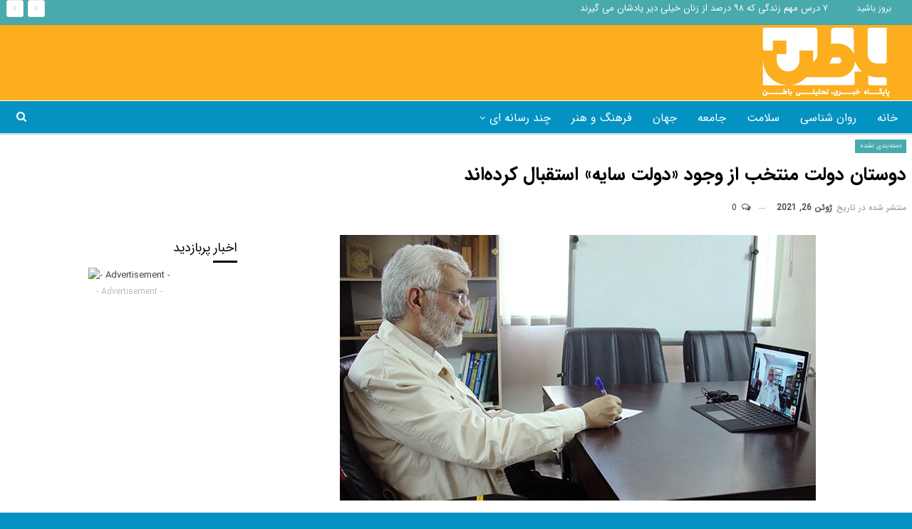

--- FILE ---
content_type: text/html; charset=UTF-8
request_url: https://baten.ir/2021/06/26/%D8%AF%D9%88%D8%B3%D8%AA%D8%A7%D9%86-%D8%AF%D9%88%D9%84%D8%AA-%D9%85%D9%86%D8%AA%D8%AE%D8%A8-%D8%A7%D8%B2-%D9%88%D8%AC%D9%88%D8%AF-%D8%AF%D9%88%D9%84%D8%AA-%D8%B3%D8%A7%DB%8C%D9%87-%D8%A7/
body_size: 19895
content:
	<!DOCTYPE html>
		<!--[if IE 8]>
	<html class="ie ie8" dir="rtl" lang="fa-IR"> <![endif]-->
	<!--[if IE 9]>
	<html class="ie ie9" dir="rtl" lang="fa-IR"> <![endif]-->
	<!--[if gt IE 9]><!-->
<html dir="rtl" lang="fa-IR"> <!--<![endif]-->
	<head>
				<meta charset="UTF-8">
		<meta http-equiv="X-UA-Compatible" content="IE=edge">
		<meta name="viewport" content="width=device-width, initial-scale=1.0">
		<link rel="pingback" href="https://baten.ir/xmlrpc.php"/>

		<title>دوستان دولت منتخب از وجود «دولت سایه» استقبال کرده‌اند &#8211; پایگاه خبری تحلیلی باطن</title>
<meta name='robots' content='max-image-preview:large' />

<!-- Better Open Graph, Schema.org & Twitter Integration -->
<meta property="og:locale" content="fa_ir"/>
<meta property="og:site_name" content="پایگاه خبری تحلیلی باطن"/>
<meta property="og:url" content="https://baten.ir/2021/06/26/%d8%af%d9%88%d8%b3%d8%aa%d8%a7%d9%86-%d8%af%d9%88%d9%84%d8%aa-%d9%85%d9%86%d8%aa%d8%ae%d8%a8-%d8%a7%d8%b2-%d9%88%d8%ac%d9%88%d8%af-%d8%af%d9%88%d9%84%d8%aa-%d8%b3%d8%a7%db%8c%d9%87-%d8%a7/"/>
<meta property="og:title" content="دوستان دولت منتخب از وجود «دولت سایه» استقبال کرده‌اند"/>
<meta property="og:image" content="https://baten.ir/wp-content/uploads/2021/06/14000405000849_Test_PhotoN-3.jpg"/>
<meta property="article:section" content="دسته‌بندی نشده"/>
<meta property="article:tag" content="سعید جلیلی"/>
<meta property="og:description" content="سعید جلیلی، عضو مجمع تشخیص مصلحت نظام در گفت‌وگو مجازی با جمعی از بانوان انقلابی از سراسر کشور، گفت: نیمی از جمعیت کشور ما بانوان هستند و حتما ضرورت دارد که از این فرصت به بهترین نحو برای پیشبرد کشور استفاده کرد. همچنانکه بسیاری از موضوعات مختص بانوا"/>
<meta property="og:type" content="article"/>
<meta name="twitter:card" content="summary"/>
<meta name="twitter:url" content="https://baten.ir/2021/06/26/%d8%af%d9%88%d8%b3%d8%aa%d8%a7%d9%86-%d8%af%d9%88%d9%84%d8%aa-%d9%85%d9%86%d8%aa%d8%ae%d8%a8-%d8%a7%d8%b2-%d9%88%d8%ac%d9%88%d8%af-%d8%af%d9%88%d9%84%d8%aa-%d8%b3%d8%a7%db%8c%d9%87-%d8%a7/"/>
<meta name="twitter:title" content="دوستان دولت منتخب از وجود «دولت سایه» استقبال کرده‌اند"/>
<meta name="twitter:description" content="سعید جلیلی، عضو مجمع تشخیص مصلحت نظام در گفت‌وگو مجازی با جمعی از بانوان انقلابی از سراسر کشور، گفت: نیمی از جمعیت کشور ما بانوان هستند و حتما ضرورت دارد که از این فرصت به بهترین نحو برای پیشبرد کشور استفاده کرد. همچنانکه بسیاری از موضوعات مختص بانوا"/>
<meta name="twitter:image" content="https://baten.ir/wp-content/uploads/2021/06/14000405000849_Test_PhotoN-3.jpg"/>
<!-- / Better Open Graph, Schema.org & Twitter Integration. -->
<link rel="alternate" type="application/rss+xml" title="پایگاه خبری تحلیلی باطن &raquo; خوراک" href="https://baten.ir/feed/" />
<link rel="alternate" type="application/rss+xml" title="پایگاه خبری تحلیلی باطن &raquo; خوراک دیدگاه‌ها" href="https://baten.ir/comments/feed/" />
<link rel="alternate" type="application/rss+xml" title="پایگاه خبری تحلیلی باطن &raquo; دوستان دولت منتخب از وجود «دولت سایه» استقبال کرده‌اند خوراک دیدگاه‌ها" href="https://baten.ir/2021/06/26/%d8%af%d9%88%d8%b3%d8%aa%d8%a7%d9%86-%d8%af%d9%88%d9%84%d8%aa-%d9%85%d9%86%d8%aa%d8%ae%d8%a8-%d8%a7%d8%b2-%d9%88%d8%ac%d9%88%d8%af-%d8%af%d9%88%d9%84%d8%aa-%d8%b3%d8%a7%db%8c%d9%87-%d8%a7/feed/" />
<link rel="alternate" title="oEmbed (JSON)" type="application/json+oembed" href="https://baten.ir/wp-json/oembed/1.0/embed?url=https%3A%2F%2Fbaten.ir%2F2021%2F06%2F26%2F%25d8%25af%25d9%2588%25d8%25b3%25d8%25aa%25d8%25a7%25d9%2586-%25d8%25af%25d9%2588%25d9%2584%25d8%25aa-%25d9%2585%25d9%2586%25d8%25aa%25d8%25ae%25d8%25a8-%25d8%25a7%25d8%25b2-%25d9%2588%25d8%25ac%25d9%2588%25d8%25af-%25d8%25af%25d9%2588%25d9%2584%25d8%25aa-%25d8%25b3%25d8%25a7%25db%258c%25d9%2587-%25d8%25a7%2F" />
<link rel="alternate" title="oEmbed (XML)" type="text/xml+oembed" href="https://baten.ir/wp-json/oembed/1.0/embed?url=https%3A%2F%2Fbaten.ir%2F2021%2F06%2F26%2F%25d8%25af%25d9%2588%25d8%25b3%25d8%25aa%25d8%25a7%25d9%2586-%25d8%25af%25d9%2588%25d9%2584%25d8%25aa-%25d9%2585%25d9%2586%25d8%25aa%25d8%25ae%25d8%25a8-%25d8%25a7%25d8%25b2-%25d9%2588%25d8%25ac%25d9%2588%25d8%25af-%25d8%25af%25d9%2588%25d9%2584%25d8%25aa-%25d8%25b3%25d8%25a7%25db%258c%25d9%2587-%25d8%25a7%2F&#038;format=xml" />
<style id='wp-img-auto-sizes-contain-inline-css' type='text/css'>
img:is([sizes=auto i],[sizes^="auto," i]){contain-intrinsic-size:3000px 1500px}
/*# sourceURL=wp-img-auto-sizes-contain-inline-css */
</style>
<style id='wp-emoji-styles-inline-css' type='text/css'>

	img.wp-smiley, img.emoji {
		display: inline !important;
		border: none !important;
		box-shadow: none !important;
		height: 1em !important;
		width: 1em !important;
		margin: 0 0.07em !important;
		vertical-align: -0.1em !important;
		background: none !important;
		padding: 0 !important;
	}
/*# sourceURL=wp-emoji-styles-inline-css */
</style>
<style id='wp-block-library-inline-css' type='text/css'>
:root{--wp-block-synced-color:#7a00df;--wp-block-synced-color--rgb:122,0,223;--wp-bound-block-color:var(--wp-block-synced-color);--wp-editor-canvas-background:#ddd;--wp-admin-theme-color:#007cba;--wp-admin-theme-color--rgb:0,124,186;--wp-admin-theme-color-darker-10:#006ba1;--wp-admin-theme-color-darker-10--rgb:0,107,160.5;--wp-admin-theme-color-darker-20:#005a87;--wp-admin-theme-color-darker-20--rgb:0,90,135;--wp-admin-border-width-focus:2px}@media (min-resolution:192dpi){:root{--wp-admin-border-width-focus:1.5px}}.wp-element-button{cursor:pointer}:root .has-very-light-gray-background-color{background-color:#eee}:root .has-very-dark-gray-background-color{background-color:#313131}:root .has-very-light-gray-color{color:#eee}:root .has-very-dark-gray-color{color:#313131}:root .has-vivid-green-cyan-to-vivid-cyan-blue-gradient-background{background:linear-gradient(135deg,#00d084,#0693e3)}:root .has-purple-crush-gradient-background{background:linear-gradient(135deg,#34e2e4,#4721fb 50%,#ab1dfe)}:root .has-hazy-dawn-gradient-background{background:linear-gradient(135deg,#faaca8,#dad0ec)}:root .has-subdued-olive-gradient-background{background:linear-gradient(135deg,#fafae1,#67a671)}:root .has-atomic-cream-gradient-background{background:linear-gradient(135deg,#fdd79a,#004a59)}:root .has-nightshade-gradient-background{background:linear-gradient(135deg,#330968,#31cdcf)}:root .has-midnight-gradient-background{background:linear-gradient(135deg,#020381,#2874fc)}:root{--wp--preset--font-size--normal:16px;--wp--preset--font-size--huge:42px}.has-regular-font-size{font-size:1em}.has-larger-font-size{font-size:2.625em}.has-normal-font-size{font-size:var(--wp--preset--font-size--normal)}.has-huge-font-size{font-size:var(--wp--preset--font-size--huge)}.has-text-align-center{text-align:center}.has-text-align-left{text-align:left}.has-text-align-right{text-align:right}.has-fit-text{white-space:nowrap!important}#end-resizable-editor-section{display:none}.aligncenter{clear:both}.items-justified-left{justify-content:flex-start}.items-justified-center{justify-content:center}.items-justified-right{justify-content:flex-end}.items-justified-space-between{justify-content:space-between}.screen-reader-text{border:0;clip-path:inset(50%);height:1px;margin:-1px;overflow:hidden;padding:0;position:absolute;width:1px;word-wrap:normal!important}.screen-reader-text:focus{background-color:#ddd;clip-path:none;color:#444;display:block;font-size:1em;height:auto;left:5px;line-height:normal;padding:15px 23px 14px;text-decoration:none;top:5px;width:auto;z-index:100000}html :where(.has-border-color){border-style:solid}html :where([style*=border-top-color]){border-top-style:solid}html :where([style*=border-right-color]){border-right-style:solid}html :where([style*=border-bottom-color]){border-bottom-style:solid}html :where([style*=border-left-color]){border-left-style:solid}html :where([style*=border-width]){border-style:solid}html :where([style*=border-top-width]){border-top-style:solid}html :where([style*=border-right-width]){border-right-style:solid}html :where([style*=border-bottom-width]){border-bottom-style:solid}html :where([style*=border-left-width]){border-left-style:solid}html :where(img[class*=wp-image-]){height:auto;max-width:100%}:where(figure){margin:0 0 1em}html :where(.is-position-sticky){--wp-admin--admin-bar--position-offset:var(--wp-admin--admin-bar--height,0px)}@media screen and (max-width:600px){html :where(.is-position-sticky){--wp-admin--admin-bar--position-offset:0px}}

/*# sourceURL=wp-block-library-inline-css */
</style><style id='global-styles-inline-css' type='text/css'>
:root{--wp--preset--aspect-ratio--square: 1;--wp--preset--aspect-ratio--4-3: 4/3;--wp--preset--aspect-ratio--3-4: 3/4;--wp--preset--aspect-ratio--3-2: 3/2;--wp--preset--aspect-ratio--2-3: 2/3;--wp--preset--aspect-ratio--16-9: 16/9;--wp--preset--aspect-ratio--9-16: 9/16;--wp--preset--color--black: #000000;--wp--preset--color--cyan-bluish-gray: #abb8c3;--wp--preset--color--white: #ffffff;--wp--preset--color--pale-pink: #f78da7;--wp--preset--color--vivid-red: #cf2e2e;--wp--preset--color--luminous-vivid-orange: #ff6900;--wp--preset--color--luminous-vivid-amber: #fcb900;--wp--preset--color--light-green-cyan: #7bdcb5;--wp--preset--color--vivid-green-cyan: #00d084;--wp--preset--color--pale-cyan-blue: #8ed1fc;--wp--preset--color--vivid-cyan-blue: #0693e3;--wp--preset--color--vivid-purple: #9b51e0;--wp--preset--gradient--vivid-cyan-blue-to-vivid-purple: linear-gradient(135deg,rgb(6,147,227) 0%,rgb(155,81,224) 100%);--wp--preset--gradient--light-green-cyan-to-vivid-green-cyan: linear-gradient(135deg,rgb(122,220,180) 0%,rgb(0,208,130) 100%);--wp--preset--gradient--luminous-vivid-amber-to-luminous-vivid-orange: linear-gradient(135deg,rgb(252,185,0) 0%,rgb(255,105,0) 100%);--wp--preset--gradient--luminous-vivid-orange-to-vivid-red: linear-gradient(135deg,rgb(255,105,0) 0%,rgb(207,46,46) 100%);--wp--preset--gradient--very-light-gray-to-cyan-bluish-gray: linear-gradient(135deg,rgb(238,238,238) 0%,rgb(169,184,195) 100%);--wp--preset--gradient--cool-to-warm-spectrum: linear-gradient(135deg,rgb(74,234,220) 0%,rgb(151,120,209) 20%,rgb(207,42,186) 40%,rgb(238,44,130) 60%,rgb(251,105,98) 80%,rgb(254,248,76) 100%);--wp--preset--gradient--blush-light-purple: linear-gradient(135deg,rgb(255,206,236) 0%,rgb(152,150,240) 100%);--wp--preset--gradient--blush-bordeaux: linear-gradient(135deg,rgb(254,205,165) 0%,rgb(254,45,45) 50%,rgb(107,0,62) 100%);--wp--preset--gradient--luminous-dusk: linear-gradient(135deg,rgb(255,203,112) 0%,rgb(199,81,192) 50%,rgb(65,88,208) 100%);--wp--preset--gradient--pale-ocean: linear-gradient(135deg,rgb(255,245,203) 0%,rgb(182,227,212) 50%,rgb(51,167,181) 100%);--wp--preset--gradient--electric-grass: linear-gradient(135deg,rgb(202,248,128) 0%,rgb(113,206,126) 100%);--wp--preset--gradient--midnight: linear-gradient(135deg,rgb(2,3,129) 0%,rgb(40,116,252) 100%);--wp--preset--font-size--small: 13px;--wp--preset--font-size--medium: 20px;--wp--preset--font-size--large: 36px;--wp--preset--font-size--x-large: 42px;--wp--preset--spacing--20: 0.44rem;--wp--preset--spacing--30: 0.67rem;--wp--preset--spacing--40: 1rem;--wp--preset--spacing--50: 1.5rem;--wp--preset--spacing--60: 2.25rem;--wp--preset--spacing--70: 3.38rem;--wp--preset--spacing--80: 5.06rem;--wp--preset--shadow--natural: 6px 6px 9px rgba(0, 0, 0, 0.2);--wp--preset--shadow--deep: 12px 12px 50px rgba(0, 0, 0, 0.4);--wp--preset--shadow--sharp: 6px 6px 0px rgba(0, 0, 0, 0.2);--wp--preset--shadow--outlined: 6px 6px 0px -3px rgb(255, 255, 255), 6px 6px rgb(0, 0, 0);--wp--preset--shadow--crisp: 6px 6px 0px rgb(0, 0, 0);}:where(.is-layout-flex){gap: 0.5em;}:where(.is-layout-grid){gap: 0.5em;}body .is-layout-flex{display: flex;}.is-layout-flex{flex-wrap: wrap;align-items: center;}.is-layout-flex > :is(*, div){margin: 0;}body .is-layout-grid{display: grid;}.is-layout-grid > :is(*, div){margin: 0;}:where(.wp-block-columns.is-layout-flex){gap: 2em;}:where(.wp-block-columns.is-layout-grid){gap: 2em;}:where(.wp-block-post-template.is-layout-flex){gap: 1.25em;}:where(.wp-block-post-template.is-layout-grid){gap: 1.25em;}.has-black-color{color: var(--wp--preset--color--black) !important;}.has-cyan-bluish-gray-color{color: var(--wp--preset--color--cyan-bluish-gray) !important;}.has-white-color{color: var(--wp--preset--color--white) !important;}.has-pale-pink-color{color: var(--wp--preset--color--pale-pink) !important;}.has-vivid-red-color{color: var(--wp--preset--color--vivid-red) !important;}.has-luminous-vivid-orange-color{color: var(--wp--preset--color--luminous-vivid-orange) !important;}.has-luminous-vivid-amber-color{color: var(--wp--preset--color--luminous-vivid-amber) !important;}.has-light-green-cyan-color{color: var(--wp--preset--color--light-green-cyan) !important;}.has-vivid-green-cyan-color{color: var(--wp--preset--color--vivid-green-cyan) !important;}.has-pale-cyan-blue-color{color: var(--wp--preset--color--pale-cyan-blue) !important;}.has-vivid-cyan-blue-color{color: var(--wp--preset--color--vivid-cyan-blue) !important;}.has-vivid-purple-color{color: var(--wp--preset--color--vivid-purple) !important;}.has-black-background-color{background-color: var(--wp--preset--color--black) !important;}.has-cyan-bluish-gray-background-color{background-color: var(--wp--preset--color--cyan-bluish-gray) !important;}.has-white-background-color{background-color: var(--wp--preset--color--white) !important;}.has-pale-pink-background-color{background-color: var(--wp--preset--color--pale-pink) !important;}.has-vivid-red-background-color{background-color: var(--wp--preset--color--vivid-red) !important;}.has-luminous-vivid-orange-background-color{background-color: var(--wp--preset--color--luminous-vivid-orange) !important;}.has-luminous-vivid-amber-background-color{background-color: var(--wp--preset--color--luminous-vivid-amber) !important;}.has-light-green-cyan-background-color{background-color: var(--wp--preset--color--light-green-cyan) !important;}.has-vivid-green-cyan-background-color{background-color: var(--wp--preset--color--vivid-green-cyan) !important;}.has-pale-cyan-blue-background-color{background-color: var(--wp--preset--color--pale-cyan-blue) !important;}.has-vivid-cyan-blue-background-color{background-color: var(--wp--preset--color--vivid-cyan-blue) !important;}.has-vivid-purple-background-color{background-color: var(--wp--preset--color--vivid-purple) !important;}.has-black-border-color{border-color: var(--wp--preset--color--black) !important;}.has-cyan-bluish-gray-border-color{border-color: var(--wp--preset--color--cyan-bluish-gray) !important;}.has-white-border-color{border-color: var(--wp--preset--color--white) !important;}.has-pale-pink-border-color{border-color: var(--wp--preset--color--pale-pink) !important;}.has-vivid-red-border-color{border-color: var(--wp--preset--color--vivid-red) !important;}.has-luminous-vivid-orange-border-color{border-color: var(--wp--preset--color--luminous-vivid-orange) !important;}.has-luminous-vivid-amber-border-color{border-color: var(--wp--preset--color--luminous-vivid-amber) !important;}.has-light-green-cyan-border-color{border-color: var(--wp--preset--color--light-green-cyan) !important;}.has-vivid-green-cyan-border-color{border-color: var(--wp--preset--color--vivid-green-cyan) !important;}.has-pale-cyan-blue-border-color{border-color: var(--wp--preset--color--pale-cyan-blue) !important;}.has-vivid-cyan-blue-border-color{border-color: var(--wp--preset--color--vivid-cyan-blue) !important;}.has-vivid-purple-border-color{border-color: var(--wp--preset--color--vivid-purple) !important;}.has-vivid-cyan-blue-to-vivid-purple-gradient-background{background: var(--wp--preset--gradient--vivid-cyan-blue-to-vivid-purple) !important;}.has-light-green-cyan-to-vivid-green-cyan-gradient-background{background: var(--wp--preset--gradient--light-green-cyan-to-vivid-green-cyan) !important;}.has-luminous-vivid-amber-to-luminous-vivid-orange-gradient-background{background: var(--wp--preset--gradient--luminous-vivid-amber-to-luminous-vivid-orange) !important;}.has-luminous-vivid-orange-to-vivid-red-gradient-background{background: var(--wp--preset--gradient--luminous-vivid-orange-to-vivid-red) !important;}.has-very-light-gray-to-cyan-bluish-gray-gradient-background{background: var(--wp--preset--gradient--very-light-gray-to-cyan-bluish-gray) !important;}.has-cool-to-warm-spectrum-gradient-background{background: var(--wp--preset--gradient--cool-to-warm-spectrum) !important;}.has-blush-light-purple-gradient-background{background: var(--wp--preset--gradient--blush-light-purple) !important;}.has-blush-bordeaux-gradient-background{background: var(--wp--preset--gradient--blush-bordeaux) !important;}.has-luminous-dusk-gradient-background{background: var(--wp--preset--gradient--luminous-dusk) !important;}.has-pale-ocean-gradient-background{background: var(--wp--preset--gradient--pale-ocean) !important;}.has-electric-grass-gradient-background{background: var(--wp--preset--gradient--electric-grass) !important;}.has-midnight-gradient-background{background: var(--wp--preset--gradient--midnight) !important;}.has-small-font-size{font-size: var(--wp--preset--font-size--small) !important;}.has-medium-font-size{font-size: var(--wp--preset--font-size--medium) !important;}.has-large-font-size{font-size: var(--wp--preset--font-size--large) !important;}.has-x-large-font-size{font-size: var(--wp--preset--font-size--x-large) !important;}
/*# sourceURL=global-styles-inline-css */
</style>

<style id='classic-theme-styles-inline-css' type='text/css'>
/*! This file is auto-generated */
.wp-block-button__link{color:#fff;background-color:#32373c;border-radius:9999px;box-shadow:none;text-decoration:none;padding:calc(.667em + 2px) calc(1.333em + 2px);font-size:1.125em}.wp-block-file__button{background:#32373c;color:#fff;text-decoration:none}
/*# sourceURL=/wp-includes/css/classic-themes.min.css */
</style>
<style id='akismet-widget-style-inline-css' type='text/css'>

			.a-stats {
				--akismet-color-mid-green: #357b49;
				--akismet-color-white: #fff;
				--akismet-color-light-grey: #f6f7f7;

				max-width: 350px;
				width: auto;
			}

			.a-stats * {
				all: unset;
				box-sizing: border-box;
			}

			.a-stats strong {
				font-weight: 600;
			}

			.a-stats a.a-stats__link,
			.a-stats a.a-stats__link:visited,
			.a-stats a.a-stats__link:active {
				background: var(--akismet-color-mid-green);
				border: none;
				box-shadow: none;
				border-radius: 8px;
				color: var(--akismet-color-white);
				cursor: pointer;
				display: block;
				font-family: -apple-system, BlinkMacSystemFont, 'Segoe UI', 'Roboto', 'Oxygen-Sans', 'Ubuntu', 'Cantarell', 'Helvetica Neue', sans-serif;
				font-weight: 500;
				padding: 12px;
				text-align: center;
				text-decoration: none;
				transition: all 0.2s ease;
			}

			/* Extra specificity to deal with TwentyTwentyOne focus style */
			.widget .a-stats a.a-stats__link:focus {
				background: var(--akismet-color-mid-green);
				color: var(--akismet-color-white);
				text-decoration: none;
			}

			.a-stats a.a-stats__link:hover {
				filter: brightness(110%);
				box-shadow: 0 4px 12px rgba(0, 0, 0, 0.06), 0 0 2px rgba(0, 0, 0, 0.16);
			}

			.a-stats .count {
				color: var(--akismet-color-white);
				display: block;
				font-size: 1.5em;
				line-height: 1.4;
				padding: 0 13px;
				white-space: nowrap;
			}
		
/*# sourceURL=akismet-widget-style-inline-css */
</style>
<script type="text/javascript" src="https://baten.ir/wp-includes/js/jquery/jquery.min.js?ver=3.7.1" id="jquery-core-js"></script>
<script type="text/javascript" src="https://baten.ir/wp-includes/js/jquery/jquery-migrate.min.js?ver=3.4.1" id="jquery-migrate-js"></script>
<link rel="https://api.w.org/" href="https://baten.ir/wp-json/" /><link rel="alternate" title="JSON" type="application/json" href="https://baten.ir/wp-json/wp/v2/posts/7883" /><link rel="EditURI" type="application/rsd+xml" title="RSD" href="https://baten.ir/xmlrpc.php?rsd" />
<meta name="generator" content="WordPress 6.9" />
<link rel="canonical" href="https://baten.ir/2021/06/26/%d8%af%d9%88%d8%b3%d8%aa%d8%a7%d9%86-%d8%af%d9%88%d9%84%d8%aa-%d9%85%d9%86%d8%aa%d8%ae%d8%a8-%d8%a7%d8%b2-%d9%88%d8%ac%d9%88%d8%af-%d8%af%d9%88%d9%84%d8%aa-%d8%b3%d8%a7%db%8c%d9%87-%d8%a7/" />
<link rel='shortlink' href='https://baten.ir/?p=7883' />
			<link rel="amphtml" href="https://baten.ir/amp/2021/06/26/%D8%AF%D9%88%D8%B3%D8%AA%D8%A7%D9%86-%D8%AF%D9%88%D9%84%D8%AA-%D9%85%D9%86%D8%AA%D8%AE%D8%A8-%D8%A7%D8%B2-%D9%88%D8%AC%D9%88%D8%AF-%D8%AF%D9%88%D9%84%D8%AA-%D8%B3%D8%A7%DB%8C%D9%87-%D8%A7/"/>
			<meta name="google-site-verification" content="g5MwkycrX9lJLZ3JH-vkFy3Pjgxf2XZg1U23okvIoJ8" />			<link rel="shortcut icon" href="https://baten.ir/wp-content/uploads/2021/04/baten-favicon.png"><meta name="generator" content="Powered by WPBakery Page Builder - drag and drop page builder for WordPress."/>
<script type="application/ld+json">{
    "@context": "http://schema.org/",
    "@type": "Organization",
    "@id": "#organization",
    "logo": {
        "@type": "ImageObject",
        "url": "https://baten.ir/wp-content/uploads/2021/04/baten.png"
    },
    "url": "https://baten.ir/",
    "name": "\u067e\u0627\u06cc\u06af\u0627\u0647 \u062e\u0628\u0631\u06cc \u062a\u062d\u0644\u06cc\u0644\u06cc \u0628\u0627\u0637\u0646",
    "description": ""
}</script>
<script type="application/ld+json">{
    "@context": "http://schema.org/",
    "@type": "WebSite",
    "name": "\u067e\u0627\u06cc\u06af\u0627\u0647 \u062e\u0628\u0631\u06cc \u062a\u062d\u0644\u06cc\u0644\u06cc \u0628\u0627\u0637\u0646",
    "alternateName": "",
    "url": "https://baten.ir/"
}</script>
<script type="application/ld+json">{
    "@context": "http://schema.org/",
    "@type": "NewsArticle",
    "headline": "\u062f\u0648\u0633\u062a\u0627\u0646 \u062f\u0648\u0644\u062a \u0645\u0646\u062a\u062e\u0628 \u0627\u0632 \u0648\u062c\u0648\u062f \u00ab\u062f\u0648\u0644\u062a \u0633\u0627\u06cc\u0647\u00bb \u0627\u0633\u062a\u0642\u0628\u0627\u0644 \u06a9\u0631\u062f\u0647\u200c\u0627\u0646\u062f",
    "description": "\u0633\u0639\u06cc\u062f \u062c\u0644\u06cc\u0644\u06cc\u060c \u0639\u0636\u0648 \u0645\u062c\u0645\u0639 \u062a\u0634\u062e\u06cc\u0635 \u0645\u0635\u0644\u062d\u062a \u0646\u0638\u0627\u0645 \u062f\u0631 \u06af\u0641\u062a\u200c\u0648\u06af\u0648 \u0645\u062c\u0627\u0632\u06cc \u0628\u0627 \u062c\u0645\u0639\u06cc \u0627\u0632 \u0628\u0627\u0646\u0648\u0627\u0646 \u0627\u0646\u0642\u0644\u0627\u0628\u06cc \u0627\u0632 \u0633\u0631\u0627\u0633\u0631 \u06a9\u0634\u0648\u0631\u060c \u06af\u0641\u062a: \u0646\u06cc\u0645\u06cc \u0627\u0632 \u062c\u0645\u0639\u06cc\u062a \u06a9\u0634\u0648\u0631 \u0645\u0627 \u0628\u0627\u0646\u0648\u0627\u0646 \u0647\u0633\u062a\u0646\u062f \u0648 \u062d\u062a\u0645\u0627 \u0636\u0631\u0648\u0631\u062a \u062f\u0627\u0631\u062f \u06a9\u0647 \u0627\u0632 \u0627\u06cc\u0646 \u0641\u0631\u0635\u062a \u0628\u0647 \u0628\u0647\u062a\u0631\u06cc\u0646 \u0646\u062d\u0648 \u0628\u0631\u0627\u06cc \u067e\u06cc\u0634\u0628\u0631\u062f \u06a9\u0634\u0648\u0631 \u0627\u0633\u062a\u0641\u0627\u062f\u0647 \u06a9\u0631\u062f. \u0647\u0645\u0686\u0646\u0627\u0646\u06a9\u0647 \u0628\u0633\u06cc\u0627\u0631\u06cc \u0627\u0632 \u0645\u0648\u0636\u0648\u0639\u0627\u062a \u0645\u062e\u062a\u0635 \u0628\u0627\u0646\u0648\u0627",
    "datePublished": "2021-06-26",
    "dateModified": "2021-06-26",
    "author": {
        "@type": "Person",
        "@id": "#person-",
        "name": "\u062d\u0627\u0645\u062f \u0627\u0641\u0631\u0648\u063a"
    },
    "image": "https://baten.ir/wp-content/uploads/2021/06/14000405000849_Test_PhotoN-3.jpg",
    "interactionStatistic": [
        {
            "@type": "InteractionCounter",
            "interactionType": "http://schema.org/CommentAction",
            "userInteractionCount": "0"
        }
    ],
    "publisher": {
        "@id": "#organization"
    },
    "mainEntityOfPage": "https://baten.ir/2021/06/26/%d8%af%d9%88%d8%b3%d8%aa%d8%a7%d9%86-%d8%af%d9%88%d9%84%d8%aa-%d9%85%d9%86%d8%aa%d8%ae%d8%a8-%d8%a7%d8%b2-%d9%88%d8%ac%d9%88%d8%af-%d8%af%d9%88%d9%84%d8%aa-%d8%b3%d8%a7%db%8c%d9%87-%d8%a7/"
}</script>
<link rel='stylesheet' id='better-playlist' href='https://baten.ir/wp-content/plugins/better-playlist/css/better-playlist-rtl.min.css' type='text/css' media='all' />
<link rel='stylesheet' id='bf-slick' href='https://baten.ir/wp-content/themes/baten/includes/libs/better-framework/assets/css/slick.min.css' type='text/css' media='all' />
<link rel='stylesheet' id='bs-icons' href='https://baten.ir/wp-content/themes/baten/includes/libs/better-framework/assets/css/bs-icons.css' type='text/css' media='all' />
<link rel='stylesheet' id='blockquote-pack-pro' href='https://baten.ir/wp-content/plugins/blockquote-pack-pro/css/blockquote-pack.min.css' type='text/css' media='all' />
<link rel='stylesheet' id='blockquote-pack-rtl' href='https://baten.ir/wp-content/plugins/blockquote-pack-pro/css/blockquote-pack-rtl.min.css' type='text/css' media='all' />
<link rel='stylesheet' id='smart-lists-pack-pro' href='https://baten.ir/wp-content/plugins/smart-lists-pack-pro/css/smart-lists-pack.min.css' type='text/css' media='all' />
<link rel='stylesheet' id='smart-lists-pack-rtl' href='https://baten.ir/wp-content/plugins/smart-lists-pack-pro/css/smart-lists-pack-rtl.min.css' type='text/css' media='all' />
<link rel='stylesheet' id='pretty-photo' href='https://baten.ir/wp-content/themes/baten/includes/libs/better-framework/assets/css/pretty-photo.min.css' type='text/css' media='all' />
<link rel='stylesheet' id='theme-libs' href='https://baten.ir/wp-content/themes/baten/css/theme-libs.min.css' type='text/css' media='all' />
<link rel='stylesheet' id='fontawesome' href='https://baten.ir/wp-content/themes/baten/includes/libs/better-framework/assets/css/font-awesome.min.css' type='text/css' media='all' />
<link rel='stylesheet' id='publisher' href='https://baten.ir/wp-content/themes/baten/style-7.11.0.min.css' type='text/css' media='all' />
<link rel='stylesheet' id='publisher-rtl' href='https://baten.ir/wp-content/themes/baten/rtl.min.css' type='text/css' media='all' />
<link rel='stylesheet' id='vc-rtl-grid' href='https://baten.ir/wp-content/themes/baten//css/vc-rtl-grid.min.css' type='text/css' media='all' />
<link rel='stylesheet' id='publisher-theme-newspaper-daily' href='https://baten.ir/wp-content/themes/baten/includes/styles/newspaper-daily/style.min.css' type='text/css' media='all' />
<link rel='stylesheet' id='7.11.0-1747726144' href='https://baten.ir/wp-content/bs-booster-cache/e298b9b0c0629688f89e5956267718ad.css' type='text/css' media='all' />
<link rel="icon" href="https://baten.ir/wp-content/uploads/2021/04/cropped-cropped-baten-favicon-32x32.png" sizes="32x32" />
<link rel="icon" href="https://baten.ir/wp-content/uploads/2021/04/cropped-cropped-baten-favicon-192x192.png" sizes="192x192" />
<link rel="apple-touch-icon" href="https://baten.ir/wp-content/uploads/2021/04/cropped-cropped-baten-favicon-180x180.png" />
<meta name="msapplication-TileImage" content="https://baten.ir/wp-content/uploads/2021/04/cropped-cropped-baten-favicon-270x270.png" />

<!-- BetterFramework Head Inline CSS -->
<style>
.site-header.header-style-2 .header-inner {
    padding: 3px 0;
}
.listing-item-tb-3 .img-holder {
    width: 77px;
    margin-right: 0;
    float: right;
    width: 50px;
    height:50px;
    position: relative;
    overflow: hidden;
    border-radius: 50%;
}
listing-item-tb-3 .featured {
    margin-right: 0px;
    float: right;
    margin-left: auto;
}
.listing-item-tb-3 .featured {
    margin-right: 15px;
    float: right;
    margin-left: auto;
}
.post-template-14 .single-post-title {
    font-size: 26px;
}
.better-newsticker ul.news-list li a {
    color: #ffffff;
}
.topbar {
    height: 35px!important;
}
.topbar .section-links {
    float: left;
    margin: -10px;
}
.rh-header .logo-container.rh-img-logo {
    font-size: 0;
    background-color: red;
}

</style>
<!-- /BetterFramework Head Inline CSS-->
<noscript><style> .wpb_animate_when_almost_visible { opacity: 1; }</style></noscript>	</head>

<body class="rtl wp-singular post-template-default single single-post postid-7883 single-format-standard wp-theme-baten bs-theme bs-publisher bs-publisher-newspaper-daily active-light-box bs-vc-rtl-grid close-rh page-layout-2-col page-layout-2-col-right boxed active-sticky-sidebar main-menu-sticky-smart main-menu-full-width active-ajax-search single-prim-cat-1 single-cat-1  wpb-js-composer js-comp-ver-6.7.0 vc_responsive bs-ll-a" dir="rtl">
		<div class="main-wrap content-main-wrap">
			<header id="header" class="site-header header-style-2 full-width" itemscope="itemscope" itemtype="https://schema.org/WPHeader">

		<section class="topbar topbar-style-2 hidden-xs hidden-xs">
	<div class="content-wrap">
		<div class="container">

			<div class="topbar-inner clearfix">

				
				<div class="section-menu">
						<div id="newsticker-986482716" class="better-newsticker "
	     data-speed="12000">
		<p class="heading ">بروز باشید</p>
		<ul class="news-list">
								<li>
						<a class="limit-line" href="https://baten.ir/2024/06/03/%db%b7-%d8%af%d8%b1%d8%b3-%d9%85%d9%87%d9%85-%d8%b2%d9%86%d8%af%da%af%db%8c-%da%a9%d9%87-%db%b9%db%b8-%d8%af%d8%b1%d8%b5%d8%af-%d8%a7%d8%b2-%d8%b2%d9%86%d8%a7%d9%86-%d8%ae%db%8c%d9%84%db%8c-%d8%af/">
							۷ درس مهم زندگی که ۹۸ درصد از زنان خیلی دیر یادشان می گیرند						</a>
					</li>
										<li>
						<a class="limit-line" href="https://baten.ir/2024/06/03/%d8%ae%d9%88%d8%a7%d8%b5-%d8%b2%d8%b9%d9%81%d8%b1%d8%a7%d9%86-%d8%a8%d8%b1%d8%a7%db%8c-%da%a9%d9%85%da%a9-%d8%a8%d9%87-%d8%aa%d8%b3%da%a9%db%8c%d9%86-%d8%b9%d9%84%d8%a7%d8%a6%d9%85-%d8%a7%d9%81%d8%b3/">
							خواص زعفران برای کمک به تسکین علائم افسردگی						</a>
					</li>
										<li>
						<a class="limit-line" href="https://baten.ir/2024/05/16/%d8%a2%db%8c%d8%a7-%d9%84%d8%a8%d8%ae%d9%86%d8%af-%d8%b3%d8%a7%d8%ae%d8%aa%da%af%db%8c-%d9%85%d8%a7-%d8%b1%d8%a7-%d8%ae%d9%88%d8%b4%d8%ad%d8%a7%d9%84%d8%aa%d8%b1-%d9%85%db%8c-%da%a9%d9%86/">
							آیا لبخند ساختگی ما را خوشحال‌تر می کند؟						</a>
					</li>
										<li>
						<a class="limit-line" href="https://baten.ir/2024/05/16/%d8%a8%d8%a7%d9%88%d8%b1%d9%87%d8%a7%db%8c-%d8%ba%d9%84%d8%b7-%d8%af%d8%b1-%d9%85%d9%88%d8%b1%d8%af-%d8%af%d9%86%d8%af%d8%a7%d9%86-%d8%b9%d9%82%d9%84/">
							باورهای غلط در مورد دندان عقل						</a>
					</li>
										<li>
						<a class="limit-line" href="https://baten.ir/2024/04/25/7-%d8%ac%d8%a7%db%8c%db%8c-%da%a9%d9%87-%d8%a8%d8%a7%db%8c%d8%af-%d9%86%d9%87-%d8%a8%da%af%d9%88%db%8c%db%8c%d8%af/">
							7 جایی که باید «نه» بگویید						</a>
					</li>
										<li>
						<a class="limit-line" href="https://baten.ir/2024/04/25/%da%a9%d9%88%d8%af%da%a9%d8%a7%d9%86-%da%a9%d8%af%d8%a7%d9%85-%d9%86%d9%88%d8%b4%db%8c%d8%af%d9%86%db%8c-%d9%87%d8%a7%db%8c-%d8%b5%d9%86%d8%b9%d8%aa%db%8c-%d8%b1%d8%a7-%d9%86%d8%a8%d8%a7%db%8c%d8%af/">
							کودکان کدام نوشیدنی های صنعتی را نباید بخورند؟						</a>
					</li>
										<li>
						<a class="limit-line" href="https://baten.ir/2024/04/18/%d8%a7%da%af%d8%b1-%d8%a7%db%8c%d9%86-%d9%86%d8%b4%d8%a7%d9%86%d9%87-%d9%87%d8%a7-%d8%b1%d8%a7-%d8%af%d8%a7%d8%b1%db%8c%d8%af-%d9%88%d8%b3%d9%88%d8%a7%d8%b3%db%8c-%d9%87%d8%b3%d8%aa%db%8c%d8%af/">
							اگر این نشانه ها را دارید وسواسی هستید						</a>
					</li>
										<li>
						<a class="limit-line" href="https://baten.ir/2024/04/17/%d8%a8%d9%87-%d8%a8%da%86%d9%87%d9%87%d8%a7%db%8c%d8%aa%d8%a7%d9%86-%d9%86%d9%88%d8%af%d9%84-%d9%86%d8%af%d9%87%db%8c%d8%af/">
							به بچه‌هایتان نودل ندهید!						</a>
					</li>
										<li>
						<a class="limit-line" href="https://baten.ir/2024/04/15/%d8%aa%da%a9%d9%86%db%8c%da%a9%db%8c-%d8%b3%d8%a7%d8%af%d9%87-%d8%a8%d8%b1%d8%a7%db%8c-%da%a9%d9%86%d8%aa%d8%b1%d9%84-%d8%b9%d8%b5%d8%a8%d8%a7%d9%86%db%8c%d8%aa/">
							تکنیکی ساده برای کنترل عصبانیت						</a>
					</li>
										<li>
						<a class="limit-line" href="https://baten.ir/2024/04/13/%d8%ae%d8%b7%d8%b1%d8%a7%d8%aa-%d8%a7%d8%b3%d8%aa%d9%81%d8%a7%d8%af%d9%87-%d8%a7%d8%b2-%da%af%d9%88%d8%b4%db%8c-%d9%87%d9%88%d8%b4%d9%85%d9%86%d8%af-%d8%af%d8%b1-%d8%b3%d8%b1%d9%88%db%8c%d8%b3-%d8%a8/">
							خطرات استفاده از گوشی هوشمند در سرویس بهداشتی						</a>
					</li>
							</ul>
	</div>
				</div>

			</div>
		</div>
	</div>
</section>
		<div class="header-inner">
			<div class="content-wrap">
				<div class="container">
					<div class="row">
						<div class="row-height">
							<div class="logo-col col-xs-12">
								<div class="col-inside">
									<div id="site-branding" class="site-branding">
	<p  id="site-title" class="logo h1 img-logo">
	<a href="https://baten.ir/" itemprop="url" rel="home">
					<img id="site-logo" src="https://baten.ir/wp-content/uploads/2021/04/baten.png"
			     alt="باطن"  />

			<span class="site-title">باطن - </span>
				</a>
</p>
</div><!-- .site-branding -->
								</div>
							</div>
													</div>
					</div>
				</div>
			</div>
		</div>

		<div id="menu-main" class="menu main-menu-wrapper show-search-item menu-actions-btn-width-1" role="navigation" itemscope="itemscope" itemtype="https://schema.org/SiteNavigationElement">
	<div class="main-menu-inner">
		<div class="content-wrap">
			<div class="container">

				<nav class="main-menu-container">
					<ul id="main-navigation" class="main-menu menu bsm-pure clearfix">
						<li id="menu-item-130" class="menu-item menu-item-type-post_type menu-item-object-page menu-item-home better-anim-fade menu-item-130"><a href="https://baten.ir/">خانه</a></li>
<li id="menu-item-26314" class="menu-item menu-item-type-taxonomy menu-item-object-category menu-term-4685 better-anim-fade menu-item-26314"><a href="https://baten.ir/category/%d8%b1%d9%88%d8%a7%d9%86-%d8%b4%d9%86%d8%a7%d8%b3%db%8c/">روان شناسی</a></li>
<li id="menu-item-26315" class="menu-item menu-item-type-taxonomy menu-item-object-category menu-term-1307 better-anim-fade menu-item-26315"><a href="https://baten.ir/category/%d8%b3%d9%84%d8%a7%d9%85%d8%aa/">سلامت</a></li>
<li id="menu-item-261" class="menu-item menu-item-type-taxonomy menu-item-object-category menu-term-26 better-anim-fade menu-item-261"><a href="https://baten.ir/category/%d8%ac%d8%a7%d9%85%d8%b9%d9%87/">جامعه</a></li>
<li id="menu-item-262" class="menu-item menu-item-type-taxonomy menu-item-object-category menu-term-24 better-anim-fade menu-item-262"><a href="https://baten.ir/category/%d8%ac%d9%87%d8%a7%d9%86/">جهان</a></li>
<li id="menu-item-267" class="menu-item menu-item-type-taxonomy menu-item-object-category menu-term-28 better-anim-fade menu-item-267"><a href="https://baten.ir/category/%d9%81%d8%b1%d9%87%d9%86%da%af-%d9%88-%d9%87%d9%86%d8%b1/">فرهنگ و هنر</a></li>
<li id="menu-item-263" class="menu-item menu-item-type-taxonomy menu-item-object-category menu-item-has-children menu-term-29 better-anim-fade menu-item-263"><a href="https://baten.ir/category/%da%86%d9%86%d8%af-%d8%b1%d8%b3%d8%a7%d9%86%d9%87-%d8%a7%db%8c/">چند رسانه ای</a>
<ul class="sub-menu">
	<li id="menu-item-1174" class="menu-item menu-item-type-taxonomy menu-item-object-category menu-term-198 better-anim-fade menu-item-1174"><a href="https://baten.ir/category/%da%86%d9%86%d8%af-%d8%b1%d8%b3%d8%a7%d9%86%d9%87-%d8%a7%db%8c/%d8%b9%da%a9%d8%b3/">عکس</a></li>
	<li id="menu-item-1175" class="menu-item menu-item-type-taxonomy menu-item-object-category menu-term-197 better-anim-fade menu-item-1175"><a href="https://baten.ir/category/%da%86%d9%86%d8%af-%d8%b1%d8%b3%d8%a7%d9%86%d9%87-%d8%a7%db%8c/%d9%88%db%8c%d8%af%d8%a6%d9%88/">ویدئو</a></li>
</ul>
</li>
					</ul><!-- #main-navigation -->
											<div class="menu-action-buttons width-1">
															<div class="search-container close">
									<span class="search-handler"><i class="fa fa-search"></i></span>

									<div class="search-box clearfix">
										<form role="search" method="get" class="search-form clearfix" action="https://baten.ir">
	<input type="search" class="search-field"
	       placeholder="جستجو..."
	       value="" name="s"
	       title="جستجو برای:"
	       autocomplete="off">
	<input type="submit" class="search-submit" value="جست و جو">
</form><!-- .search-form -->
									</div>
								</div>
														</div>
										</nav><!-- .main-menu-container -->

			</div>
		</div>
	</div>
</div><!-- .menu -->
	</header><!-- .header -->
	<div class="rh-header clearfix light deferred-block-exclude">
		<div class="rh-container clearfix">

			<div class="menu-container close">
				<span class="menu-handler"><span class="lines"></span></span>
			</div><!-- .menu-container -->

			<div class="logo-container rh-img-logo">
				<a href="https://baten.ir/" itemprop="url" rel="home">
											<img src="https://baten.ir/wp-content/uploads/2021/04/baten.png"
						     alt="پایگاه خبری تحلیلی باطن"  />				</a>
			</div><!-- .logo-container -->
		</div><!-- .rh-container -->
	</div><!-- .rh-header -->
<div class="content-wrap">
		<main id="content" class="content-container">
		<div
				class="container layout-2-col layout-2-col-1 layout-right-sidebar post-template-14 bs-lazy wfi">

						<div class="post-header-inner wfi">
				<div class="post-header-title">
					<div class="term-badges floated"><span class="term-badge term-1"><a href="https://baten.ir/category/%d8%af%d8%b3%d8%aa%d9%87%e2%80%8c%d8%a8%d9%86%d8%af%db%8c-%d9%86%d8%b4%d8%af%d9%87/">دسته‌بندی نشده</a></span></div>					<h1 class="single-post-title">
						<span class="post-title" itemprop="headline">دوستان دولت منتخب از وجود «دولت سایه» استقبال کرده‌اند</span>
					</h1>
					<div class="post-meta single-post-meta">
				<span class="time"><time class="post-published updated"
			                         datetime="2021-06-26T18:13:47+00:00">منتشر شده در تاریخ <b>ژوئن 26, 2021</b></time></span>
			<a href="https://baten.ir/2021/06/26/%d8%af%d9%88%d8%b3%d8%aa%d8%a7%d9%86-%d8%af%d9%88%d9%84%d8%aa-%d9%85%d9%86%d8%aa%d8%ae%d8%a8-%d8%a7%d8%b2-%d9%88%d8%ac%d9%88%d8%af-%d8%af%d9%88%d9%84%d8%aa-%d8%b3%d8%a7%db%8c%d9%87-%d8%a7/#respond" title="نظر بدهید: “دوستان دولت منتخب از وجود «دولت سایه» استقبال کرده‌اند”" class="comments"><i class="fa fa-comments-o"></i> 0</a></div>
				</div>
			</div>

			<div class="row main-section">
										<div class="col-sm-8 content-column">
							<div class="single-container">
								<article id="post-7883" class="post-7883 post type-post status-publish format-standard has-post-thumbnail  category-1 tag-193 tag-1743 tag-1744 tag-333 single-post-content">

									<div class="single-featured">
										<a class="post-thumbnail open-lightbox" href="https://baten.ir/wp-content/uploads/2021/06/14000405000849_Test_PhotoN-3.jpg"><img  width="668" height="373" alt="" data-src="https://baten.ir/wp-content/uploads/2021/06/14000405000849_Test_PhotoN-3.jpg">											</a>
																				</div>

																		<div class="entry-content clearfix single-post-content">
										<p>سعید جلیلی، عضو مجمع تشخیص مصلحت نظام در گفت‌وگو مجازی با جمعی از بانوان انقلابی از سراسر کشور، گفت: نیمی از جمعیت کشور ما بانوان هستند و حتما ضرورت دارد که از این فرصت به بهترین نحو برای پیشبرد کشور استفاده کرد. همچنانکه بسیاری از موضوعات مختص بانوان بوده و نیازمند حضور زنان در آن عرصه‌هاست.</p>
 <p>جلیلی در این زمینه تصریح کرد: مردم باید ببینند که نیروهای انقلابی در طرح و رفع مشکلات آن‌ها پیشگام هستند و به دولت مستقر کمک می‌کنند تا مطالبات شنیده شود و مسائل آنها حل شود.</p>
 <p>عضو شورایعالی امنیت ملی در بخش دیگری از سخنان خود، اظهار داشت: اگر من هم منتخب مردم بودم، حتما از ایده دولت سایه استقبال می‌کردم تا در شناخت مسائل، راه‌حل‌ها و ارائه پیشنهادهای اجرایی به دولت کمک کنند. خود دوستان بر ایده دولت سایه تاکید دارند و از این استقبال دارند که چنین حرکتی به کمک دولت منتخب بیاید.</p>
 <p>جلیلی در این راستا تاکید کرد: آنچه در گفتمان دولت سایه پیگیری می‌شود، بر مبنای وظیفه دینی و علقه به انقلاب اسلامی بوده و افراد در آن اصالت ندارند.</p>
 <p>وی با بیان اینکه مسئله ما ایجاد تشکیلات و حزب نبوده و نیست، اظهار داشت: هدف این بوده است که مباحث حول مسائل اصلی کشور به صورت گفتمان مطرح شوند و برای پیگیری تحقق آن، جبهه‌ای از افراد دغدغه‌مند و کارشناس شکل بگیرد.</p>
<div class="jyroqpimds jyroqpimds-post-inline jyroqpimds-float-left jyroqpimds-align-left jyroqpimds-column-1 jyroqpimds-clearfix no-bg-box-model"></div> <p>جلیلی افزود: اگر ما صحبت از یک جهاد بزرگ میکنیم، بسیار مهم است که کسانیکه با ما وحدت گفتمانی و دغدغه مشترک دارند، با آنها هم‌افزایی داشته و تشکیل یک جبهه مشترک بدهیم. </p>
 <p>عضو شورایعالی امنیت ملی با بیان اینکه حضور جوانان دغدغه‌مند و فعال در انتخابات اخیر از سراسر کشور، ارزشمند و حائز تقدیر بود، گفت: در انتخابات توفیق داشتیم تا در خدمت جوانان مخلصی از سراسر کشور باشیم. نیت ارزشمند و فراتر از کار برای یک فرد وارد صحنه شدند و ویژگی این افراد این بود که یک بر مبنای فکری فعالیت انتخاباتی خود را آغاز کرده و به پایان رساندند.</p>
 <p>وی در ادامه افزود: در ادامه نیز نباید زمان را از دست بدهیم و فرصتی برای هدر دادن نداریم؛ بنابراین برای پیگیری موضوعات مختلفی که در استان‌های مختلف مورد غفلت واقع شده، باید با نگاهی رو به جلو و بدون توقف، برای کمک به دولت مستقر حرکت کنیم.</p>
 <p>عضو مجمع تشخیص مصلحت نظام تصریح کرد: در زمانیکه دولت در دست رقبای ما بود و ما در عرصه‌های مختلف با آنها اختلاف روشنی داشتیم، این مسئله باعث نمی‌شد که ما نسبت به کمک دولت کوتاهی کنیم؛ در حال حاضر همچنان باید تمام توان خود را به طریق اولی برای کمک به دولتی که همراستا و همسو با ماست، به کار ببریم.</p>
 <p>وی با اشاره به سوالی درباره شبکه‌سازی بانوان و ظرفیت زنان در موضوعات مختلف، اظهار داشت: شبکه‌سازی را از جمع‌های محدود شروع کنید تا ان‌شاءالله کار معطل نماند؛ در هر موضوع یا منطقه‌ای، نقاط قوت و ضعفی را که وجود دارد، بررسی کنید و برای تقویت یا تکمیل آن پیشنهادهای کارشناسی خود را ارائه کنید.</p>
 <p>عضو شورایعالی امنیت ملی با بیان اینکه دولت‌ها بدون کمک مردم نمی‌توانند به خوبی به وظایفشان عمل کنند، گفت: برای مثال پیگیری مسائل زنان روستایی و عشایر که بعضا دارای شرایط ویژه‌ و موضوعات مختص به خود هستند و همچنین بررسی و مطالبه رفع آسیب‌های اجتماعی در برخی استان‌ها که در خصوص زنان وجود دارد، یکی از مهمترین موضوعاتی است که بانوان دغدغه‌مند در مناطق مختلف کشور میبایست با کمک به دولت‌ آن را پیگیری کنند.</p>
 <p>جلیلی عنوان داشت: امروز به مدد وجود امکانات ارتباطاتی نوین، می‌توان هم‌افزایی گفتمانی را در سراسر کشور به وجود آورد.</p>
 <p>وی در پاسخ به سوالی درباره نحوه تهیه برنامه‌های دولت سایه، افزود: برنامه‌هایی که برای این انتخابات آماده شد، کار من نوعی به تنهایی نبود. مجموعه‌ای از افراد دغدغه‌مند، کارشناس، اساتید دانشگاه، مدیران موفق و.. همین ایده دولت سایه را پیگیری کردند و این برنامه‌ها را آماده کردند.</p>
 <p>جلیلی در این راستا گفت: دوستانی پیشگام شدند و به سبب وجود انگیزه و توانایی‌هایی که داشتند، این کارگروه‌ها را فعال کردند و در موضوعات مرتبط، راهکارهای اجرایی تولید کردند.</p>
 <p>وی پیشنهاد داد: یکی از کارهای خوبی که می‌تواند در این تعاملات شکل بگیرد این است که بتوانیم مسائلی که مورد اولویت قرار میگیرد به عنوان پیشنهاد برای بانوان در حال تحصیل جهت اختصاص موضوعات پایان نامه دانشگاهی و &#8230; ارائه داد.</p>
 <p>عضو مجمع تشخیص مصلحت نظام در پاسخ به سوالی پیرامون پیگیری مشکلات معیشتی در استان‌های جنوبی به ویژه برای جامعه اهل سنت، خاطرنشان کرد: اگر سخن از رفع تبعیض و فقر می‌کنیم، حساسیت ما نسبت به رفع برخی محرومیت‌ها از جامعه اهل سنت باید بیشتر باشد تا احساس تبعیض از بین برود. اهل سنت باید احساس کنند که نیروهای انقلابی نسبت به حقوق آنها توجه ویژه دارند.</p> 									</div>
										<div class="entry-terms post-tags clearfix ">
		<span class="terms-label"><i class="fa fa-tags"></i></span>
		<a href="https://baten.ir/tag/%d8%a7%d9%86%d8%aa%d8%ae%d8%a7%d8%a8%d8%a7%d8%aa-%db%b1%db%b4%db%b0%db%b0/" rel="tag">انتخابات ۱۴۰۰</a><a href="https://baten.ir/tag/%d8%a8%d8%a7%d9%86%d9%88%d8%a7%d9%86-%d8%a7%d9%86%d9%82%d9%84%d8%a7%d8%a8%db%8c/" rel="tag">بانوان انقلابی</a><a href="https://baten.ir/tag/%d8%af%d9%88%d9%84%d8%aa-%d8%b3%d8%a7%db%8c%d9%87/" rel="tag">دولت سایه</a><a href="https://baten.ir/tag/%d8%b3%d8%b9%db%8c%d8%af-%d8%ac%d9%84%db%8c%d9%84%db%8c/" rel="tag">سعید جلیلی</a>	</div>
		<div class="post-share single-post-share bottom-share clearfix style-9">
			<div class="post-share-btn-group">
				<a href="https://baten.ir/2021/06/26/%d8%af%d9%88%d8%b3%d8%aa%d8%a7%d9%86-%d8%af%d9%88%d9%84%d8%aa-%d9%85%d9%86%d8%aa%d8%ae%d8%a8-%d8%a7%d8%b2-%d9%88%d8%ac%d9%88%d8%af-%d8%af%d9%88%d9%84%d8%aa-%d8%b3%d8%a7%db%8c%d9%87-%d8%a7/#respond" class="post-share-btn post-share-btn-comments comments" title="نظر بدهید: “دوستان دولت منتخب از وجود «دولت سایه» استقبال کرده‌اند”"><i class="bf-icon fa fa-comments" aria-hidden="true"></i> <b class="number">0</b></a>			</div>
						<div class="share-handler-wrap ">
				<span class="share-handler post-share-btn rank-default">
					<i class="bf-icon  fa fa-share-alt"></i>						<b class="text">اشتراک گذاری</b>
										</span>
				<span class="social-item facebook"><a href="https://www.facebook.com/sharer.php?u=https%3A%2F%2Fbaten.ir%2F2021%2F06%2F26%2F%25d8%25af%25d9%2588%25d8%25b3%25d8%25aa%25d8%25a7%25d9%2586-%25d8%25af%25d9%2588%25d9%2584%25d8%25aa-%25d9%2585%25d9%2586%25d8%25aa%25d8%25ae%25d8%25a8-%25d8%25a7%25d8%25b2-%25d9%2588%25d8%25ac%25d9%2588%25d8%25af-%25d8%25af%25d9%2588%25d9%2584%25d8%25aa-%25d8%25b3%25d8%25a7%25db%258c%25d9%2587-%25d8%25a7%2F" target="_blank" rel="nofollow noreferrer" class="bs-button-el" onclick="window.open(this.href, 'share-facebook','left=50,top=50,width=600,height=320,toolbar=0'); return false;"><span class="icon"><i class="bf-icon fa fa-facebook"></i></span></a></span><span class="social-item twitter"><a href="https://twitter.com/share?text=دوستان دولت منتخب از وجود «دولت سایه» استقبال کرده‌اند&url=https%3A%2F%2Fbaten.ir%2F2021%2F06%2F26%2F%25d8%25af%25d9%2588%25d8%25b3%25d8%25aa%25d8%25a7%25d9%2586-%25d8%25af%25d9%2588%25d9%2584%25d8%25aa-%25d9%2585%25d9%2586%25d8%25aa%25d8%25ae%25d8%25a8-%25d8%25a7%25d8%25b2-%25d9%2588%25d8%25ac%25d9%2588%25d8%25af-%25d8%25af%25d9%2588%25d9%2584%25d8%25aa-%25d8%25b3%25d8%25a7%25db%258c%25d9%2587-%25d8%25a7%2F" target="_blank" rel="nofollow noreferrer" class="bs-button-el" onclick="window.open(this.href, 'share-twitter','left=50,top=50,width=600,height=320,toolbar=0'); return false;"><span class="icon"><i class="bf-icon fa fa-twitter"></i></span></a></span><span class="social-item whatsapp"><a href="whatsapp://send?text=دوستان دولت منتخب از وجود «دولت سایه» استقبال کرده‌اند %0A%0A https%3A%2F%2Fbaten.ir%2F2021%2F06%2F26%2F%25d8%25af%25d9%2588%25d8%25b3%25d8%25aa%25d8%25a7%25d9%2586-%25d8%25af%25d9%2588%25d9%2584%25d8%25aa-%25d9%2585%25d9%2586%25d8%25aa%25d8%25ae%25d8%25a8-%25d8%25a7%25d8%25b2-%25d9%2588%25d8%25ac%25d9%2588%25d8%25af-%25d8%25af%25d9%2588%25d9%2584%25d8%25aa-%25d8%25b3%25d8%25a7%25db%258c%25d9%2587-%25d8%25a7%2F" target="_blank" rel="nofollow noreferrer" class="bs-button-el" onclick="window.open(this.href, 'share-whatsapp','left=50,top=50,width=600,height=320,toolbar=0'); return false;"><span class="icon"><i class="bf-icon fa fa-whatsapp"></i></span></a></span><span class="social-item email"><a href="mailto:?subject=دوستان دولت منتخب از وجود «دولت سایه» استقبال کرده‌اند&body=https%3A%2F%2Fbaten.ir%2F2021%2F06%2F26%2F%25d8%25af%25d9%2588%25d8%25b3%25d8%25aa%25d8%25a7%25d9%2586-%25d8%25af%25d9%2588%25d9%2584%25d8%25aa-%25d9%2585%25d9%2586%25d8%25aa%25d8%25ae%25d8%25a8-%25d8%25a7%25d8%25b2-%25d9%2588%25d8%25ac%25d9%2588%25d8%25af-%25d8%25af%25d9%2588%25d9%2584%25d8%25aa-%25d8%25b3%25d8%25a7%25db%258c%25d9%2587-%25d8%25a7%2F" target="_blank" rel="nofollow noreferrer" class="bs-button-el" onclick="window.open(this.href, 'share-email','left=50,top=50,width=600,height=320,toolbar=0'); return false;"><span class="icon"><i class="bf-icon fa fa-envelope-open"></i></span></a></span><span class="social-item telegram"><a href="https://telegram.me/share/url?url=https%3A%2F%2Fbaten.ir%2F2021%2F06%2F26%2F%25d8%25af%25d9%2588%25d8%25b3%25d8%25aa%25d8%25a7%25d9%2586-%25d8%25af%25d9%2588%25d9%2584%25d8%25aa-%25d9%2585%25d9%2586%25d8%25aa%25d8%25ae%25d8%25a8-%25d8%25a7%25d8%25b2-%25d9%2588%25d8%25ac%25d9%2588%25d8%25af-%25d8%25af%25d9%2588%25d9%2584%25d8%25aa-%25d8%25b3%25d8%25a7%25db%258c%25d9%2587-%25d8%25a7%2F&text=دوستان دولت منتخب از وجود «دولت سایه» استقبال کرده‌اند" target="_blank" rel="nofollow noreferrer" class="bs-button-el" onclick="window.open(this.href, 'share-telegram','left=50,top=50,width=600,height=320,toolbar=0'); return false;"><span class="icon"><i class="bf-icon fa fa-send"></i></span></a></span></div>		</div>
										</article>
								<section class="post-author clearfix">
		<a href="https://baten.ir/author/h-afrq/"
	   title="Browse Author Articles">
		<span class="post-author-avatar" itemprop="image"><img alt=''  data-src='https://secure.gravatar.com/avatar/fea069b500cd0dc9fe6f0e8fbd7fe99fd283be44342e089817cab4a8914e1c20?s=80&d=mm&r=g' class='avatar avatar-80 photo avatar-default' height='80' width='80' /></span>
	</a>

	<div class="author-title heading-typo">
		<a class="post-author-url" href="https://baten.ir/author/h-afrq/"><span class="post-author-name">حامد افروغ</span></a>

					<span class="title-counts">2111 posts</span>
		
					<span class="title-counts">0 comments</span>
			</div>

	<div class="author-links">
				<ul class="author-social-icons">
					</ul>
			</div>

	<div class="post-author-bio" itemprop="description">
			</div>

</section>
	<section class="next-prev-post clearfix">

					<div class="prev-post">
				<p class="pre-title heading-typo"><i
							class="fa fa-arrow-right"></i> اخبار قبلی				</p>
				<p class="title heading-typo"><a href="https://baten.ir/2021/06/26/%d8%a7%da%af%d8%b1-%d8%a8%d8%ad%d8%ab-%d9%85%d8%b0%d8%a7%da%a9%d8%b1%d8%a7%d8%aa-%d9%86%d8%a8%d9%88%d8%af%d8%8c-%d9%86%d9%87-%d8%aa%d9%81%d8%a7%d9%87%d9%85-%d8%b3%d9%87-%d9%85%d8%a7%d9%87-%d9%81%d9%86/" rel="prev">اگر بحث مذاکرات نبود، نه تفاهم سه ماه فنی را با آژانس داشتیم و نه تداوم یک ماهه آن را</a></p>
			</div>
		
					<div class="next-post">
				<p class="pre-title heading-typo">اخبار بعدی <i
							class="fa fa-arrow-left"></i></p>
				<p class="title heading-typo"><a href="https://baten.ir/2021/06/26/%d8%a7%d8%ad%d8%b1%d8%a7%d8%b2-%d9%87%d9%88%db%8c%d8%aa-%d8%a7%d9%84%da%a9%d8%aa%d8%b1%d9%88%d9%86%db%8c%da%a9-%d8%a8%db%8c%d8%b4-%d8%a7%d8%b2-%db%b9%db%b9-%d8%af%d8%b1%d8%b5%d8%af-%d9%85%d8%b4%d8%a7/" rel="next">احراز هویت الکترونیک بیش از ۹۹ درصد مشارکت‌کنندگان در انتخابات</a></p>
			</div>
		
	</section>
							</div>
							<div class="post-related">

	<div class="section-heading sh-t5 sh-s1 ">

					<span class="h-text related-posts-heading">ممکن است شما هم بپسندید</span>
		
	</div>

	
					<div class="bs-pagination-wrapper main-term-none next_prev ">
			<div class="listing listing-thumbnail listing-tb-2 clearfix  scolumns-3 simple-grid include-last-mobile">
	<div  class="post-25958 type-post format-standard has-post-thumbnail   listing-item listing-item-thumbnail listing-item-tb-2 main-term-1">
<div class="item-inner clearfix">
			<div class="featured featured-type-featured-image">
			<div class="term-badges floated"><span class="term-badge term-1"><a href="https://baten.ir/category/%d8%af%d8%b3%d8%aa%d9%87%e2%80%8c%d8%a8%d9%86%d8%af%db%8c-%d9%86%d8%b4%d8%af%d9%87/">دسته‌بندی نشده</a></span></div>			<a  title="پشت پرده گران شدن برنج از زبان یک نماینده مجلس" data-src="https://baten.ir/wp-content/uploads/2021/05/برنج-1-210x136.jpg" data-bs-srcset="{&quot;baseurl&quot;:&quot;https:\/\/baten.ir\/wp-content\/uploads\/2021\/05\/&quot;,&quot;sizes&quot;:{&quot;86&quot;:&quot;\u0628\u0631\u0646\u062c-1-86x64.jpg&quot;,&quot;210&quot;:&quot;\u0628\u0631\u0646\u062c-1-210x136.jpg&quot;,&quot;279&quot;:&quot;\u0628\u0631\u0646\u062c-1-279x220.jpg&quot;,&quot;357&quot;:&quot;\u0628\u0631\u0646\u062c-1-357x210.jpg&quot;,&quot;600&quot;:&quot;\u0628\u0631\u0646\u062c-1.jpg&quot;}}"					class="img-holder" href="https://baten.ir/2022/02/16/%d9%be%d8%b4%d8%aa-%d9%be%d8%b1%d8%af%d9%87-%da%af%d8%b1%d8%a7%d9%86-%d8%b4%d8%af%d9%86-%d8%a8%d8%b1%d9%86%d8%ac-%d8%a7%d8%b2-%d8%b2%d8%a8%d8%a7%d9%86-%db%8c%da%a9-%d9%86%d9%85%d8%a7%db%8c%d9%86%d8%af/"></a>
					</div>
	<p class="title">	<a class="post-url" href="https://baten.ir/2022/02/16/%d9%be%d8%b4%d8%aa-%d9%be%d8%b1%d8%af%d9%87-%da%af%d8%b1%d8%a7%d9%86-%d8%b4%d8%af%d9%86-%d8%a8%d8%b1%d9%86%d8%ac-%d8%a7%d8%b2-%d8%b2%d8%a8%d8%a7%d9%86-%db%8c%da%a9-%d9%86%d9%85%d8%a7%db%8c%d9%86%d8%af/" title="پشت پرده گران شدن برنج از زبان یک نماینده مجلس">
			<span class="post-title">
				پشت پرده گران شدن برنج از زبان یک نماینده مجلس			</span>
	</a>
	</p></div>
</div >
<div  class="post-25894 type-post format-standard has-post-thumbnail   listing-item listing-item-thumbnail listing-item-tb-2 main-term-30">
<div class="item-inner clearfix">
			<div class="featured featured-type-featured-image">
			<div class="term-badges floated"><span class="term-badge term-30"><a href="https://baten.ir/category/%d8%a7%d8%ae%d8%a8%d8%a7%d8%b1-%d8%b3%d9%87/">اخبار سه</a></span></div>			<a  title="مادر بابک خرمدین: اگر در مثله کردن با شوهرم همکاری نمی کردم مرا می کشت" data-src="https://baten.ir/wp-content/uploads/2022/01/ghatl-210x136.jpg" data-bs-srcset="{&quot;baseurl&quot;:&quot;https:\/\/baten.ir\/wp-content\/uploads\/2022\/01\/&quot;,&quot;sizes&quot;:{&quot;86&quot;:&quot;ghatl-86x64.jpg&quot;,&quot;210&quot;:&quot;ghatl-210x136.jpg&quot;,&quot;279&quot;:&quot;ghatl-279x220.jpg&quot;,&quot;357&quot;:&quot;ghatl-357x210.jpg&quot;,&quot;750&quot;:&quot;ghatl-750x430.jpg&quot;,&quot;1067&quot;:&quot;ghatl.jpg&quot;}}"					class="img-holder" href="https://baten.ir/2022/01/05/%d9%85%d8%a7%d8%af%d8%b1-%d8%a8%d8%a7%d8%a8%da%a9-%d8%ae%d8%b1%d9%85%d8%af%db%8c%d9%86-%d8%a7%da%af%d8%b1-%d8%af%d8%b1-%d9%85%d8%ab%d9%84%d9%87-%da%a9%d8%b1%d8%af%d9%86-%d8%a8%d8%a7-%d8%b4%d9%88/"></a>
					</div>
	<p class="title">	<a class="post-url" href="https://baten.ir/2022/01/05/%d9%85%d8%a7%d8%af%d8%b1-%d8%a8%d8%a7%d8%a8%da%a9-%d8%ae%d8%b1%d9%85%d8%af%db%8c%d9%86-%d8%a7%da%af%d8%b1-%d8%af%d8%b1-%d9%85%d8%ab%d9%84%d9%87-%da%a9%d8%b1%d8%af%d9%86-%d8%a8%d8%a7-%d8%b4%d9%88/" title="مادر بابک خرمدین: اگر در مثله کردن با شوهرم همکاری نمی کردم مرا می کشت">
			<span class="post-title">
				مادر بابک خرمدین: اگر در مثله کردن با شوهرم همکاری نمی کردم مرا می کشت			</span>
	</a>
	</p></div>
</div >
<div  class="post-25892 type-post format-standard has-post-thumbnail   listing-item listing-item-thumbnail listing-item-tb-2 main-term-31">
<div class="item-inner clearfix">
			<div class="featured featured-type-featured-image">
			<div class="term-badges floated"><span class="term-badge term-31"><a href="https://baten.ir/category/%d8%ae%d8%a8%d8%b1-%db%8c%da%a9/">خبر یک</a></span></div>			<a  title="تشییع پیکر پاک 250 شهید گمنام در سراسر کشور" data-src="https://baten.ir/wp-content/uploads/2022/01/15362643_457-210x136.jpg" data-bs-srcset="{&quot;baseurl&quot;:&quot;https:\/\/baten.ir\/wp-content\/uploads\/2022\/01\/&quot;,&quot;sizes&quot;:{&quot;86&quot;:&quot;15362643_457-86x64.jpg&quot;,&quot;210&quot;:&quot;15362643_457-210x136.jpg&quot;,&quot;279&quot;:&quot;15362643_457-279x220.jpg&quot;,&quot;357&quot;:&quot;15362643_457-357x210.jpg&quot;,&quot;750&quot;:&quot;15362643_457-750x430.jpg&quot;,&quot;1280&quot;:&quot;15362643_457.jpg&quot;}}"					class="img-holder" href="https://baten.ir/2022/01/05/%d8%aa%d8%b4%db%8c%db%8c%d8%b9-%d9%be%db%8c%da%a9%d8%b1-%d9%be%d8%a7%da%a9-250-%d8%b4%d9%87%db%8c%d8%af-%da%af%d9%85%d9%86%d8%a7%d9%85-%d8%af%d8%b1-%d8%b3%d8%b1%d8%a7%d8%b3%d8%b1-%da%a9%d8%b4%d9%88/"></a>
					</div>
	<p class="title">	<a class="post-url" href="https://baten.ir/2022/01/05/%d8%aa%d8%b4%db%8c%db%8c%d8%b9-%d9%be%db%8c%da%a9%d8%b1-%d9%be%d8%a7%da%a9-250-%d8%b4%d9%87%db%8c%d8%af-%da%af%d9%85%d9%86%d8%a7%d9%85-%d8%af%d8%b1-%d8%b3%d8%b1%d8%a7%d8%b3%d8%b1-%da%a9%d8%b4%d9%88/" title="تشییع پیکر پاک 250 شهید گمنام در سراسر کشور">
			<span class="post-title">
				تشییع پیکر پاک 250 شهید گمنام در سراسر کشور			</span>
	</a>
	</p></div>
</div >
<div  class="post-25607 type-post format-standard has-post-thumbnail   listing-item listing-item-thumbnail listing-item-tb-2 main-term-1">
<div class="item-inner clearfix">
			<div class="featured featured-type-featured-image">
			<div class="term-badges floated"><span class="term-badge term-1"><a href="https://baten.ir/category/%d8%af%d8%b3%d8%aa%d9%87%e2%80%8c%d8%a8%d9%86%d8%af%db%8c-%d9%86%d8%b4%d8%af%d9%87/">دسته‌بندی نشده</a></span></div>			<a  title="قدردانی بازنشستگان از رئیس هیات رئیسه صندوقهای بازنشستگی صنعت نفت" data-src="https://baten.ir/wp-content/uploads/2021/12/download-9-210x136.jpg" data-bs-srcset="{&quot;baseurl&quot;:&quot;https:\/\/baten.ir\/wp-content\/uploads\/2021\/12\/&quot;,&quot;sizes&quot;:{&quot;86&quot;:&quot;download-9-86x64.jpg&quot;,&quot;210&quot;:&quot;download-9-210x136.jpg&quot;,&quot;279&quot;:&quot;download-9.jpg&quot;}}"					class="img-holder" href="https://baten.ir/2021/12/06/%d9%82%d8%af%d8%b1%d8%af%d8%a7%d9%86%db%8c-%d8%a8%d8%a7%d8%b2%d9%86%d8%b4%d8%b3%d8%aa%da%af%d8%a7%d9%86-%d8%a7%d8%b2-%d8%b1%d8%a6%db%8c%d8%b3-%d9%87%db%8c%d8%a7%d8%aa-%d8%b1%d8%a6%db%8c%d8%b3%d9%87/"></a>
					</div>
	<p class="title">	<a class="post-url" href="https://baten.ir/2021/12/06/%d9%82%d8%af%d8%b1%d8%af%d8%a7%d9%86%db%8c-%d8%a8%d8%a7%d8%b2%d9%86%d8%b4%d8%b3%d8%aa%da%af%d8%a7%d9%86-%d8%a7%d8%b2-%d8%b1%d8%a6%db%8c%d8%b3-%d9%87%db%8c%d8%a7%d8%aa-%d8%b1%d8%a6%db%8c%d8%b3%d9%87/" title="قدردانی بازنشستگان از رئیس هیات رئیسه صندوقهای بازنشستگی صنعت نفت">
			<span class="post-title">
				قدردانی بازنشستگان از رئیس هیات رئیسه صندوقهای بازنشستگی صنعت نفت			</span>
	</a>
	</p></div>
</div >
	</div>
	
	</div><div class="bs-pagination bs-ajax-pagination next_prev main-term-none clearfix">
			<script>var bs_ajax_paginate_1480737386 = '{"query":{"paginate":"next_prev","count":4,"post_type":"post","posts_per_page":4,"post__not_in":[7883],"ignore_sticky_posts":1,"post_status":["publish","private"],"category__in":[1],"_layout":{"state":"1|1|0","page":"2-col-right"}},"type":"wp_query","view":"Publisher::fetch_related_posts","current_page":1,"ajax_url":"\/wp-admin\/admin-ajax.php","remove_duplicates":"0","paginate":"next_prev","_layout":{"state":"1|1|0","page":"2-col-right"},"_bs_pagin_token":"0c5c276"}';</script>				<a class="btn-bs-pagination prev disabled" rel="prev" data-id="1480737386"
				   title="قبلی">
					<i class="fa fa-angle-right"
					   aria-hidden="true"></i> Prev				</a>
				<a  rel="next" class="btn-bs-pagination next"
				   data-id="1480737386" title="بعدی">
					Next <i
							class="fa fa-angle-left" aria-hidden="true"></i>
				</a>
				</div></div>
<section id="comments-template-7883" class="comments-template">
	
	
		<div id="respond" class="comment-respond">
		<div id="reply-title" class="comment-reply-title"><div class="section-heading sh-t5 sh-s1" ><span class="h-text">پاسخ دهید</span></div> <small><a rel="nofollow" id="cancel-comment-reply-link" href="/2021/06/26/%D8%AF%D9%88%D8%B3%D8%AA%D8%A7%D9%86-%D8%AF%D9%88%D9%84%D8%AA-%D9%85%D9%86%D8%AA%D8%AE%D8%A8-%D8%A7%D8%B2-%D9%88%D8%AC%D9%88%D8%AF-%D8%AF%D9%88%D9%84%D8%AA-%D8%B3%D8%A7%DB%8C%D9%87-%D8%A7/#respond" style="display:none;">لغو پاسخگویی</a></small></div><form action="https://baten.ir/wp-comments-post.php" method="post" id="commentform" class="comment-form"><div class="note-before"><p>ایمیل شما منتشر نمیشود</p>
</div><p class="comment-wrap"><textarea name="comment" class="comment" id="comment" cols="45" rows="10" aria-required="true" placeholder="نظر شما"></textarea></p><p class="author-wrap"><input name="author" class="author" id="author" type="text" value="" size="45"  aria-required="true" placeholder="نام شما *" /></p>
<p class="email-wrap"><input name="email" class="email" id="email" type="text" value="" size="45"  aria-required="true" placeholder="ایمیل *" /></p>
<p class="url-wrap"><input name="url" class="url" id="url" type="text" value="" size="45" placeholder="وبسایت" /></p>
<p class="comment-form-cookies-consent"><input id="wp-comment-cookies-consent" name="wp-comment-cookies-consent" type="checkbox" value="yes" /><label for="wp-comment-cookies-consent">نام ، ایمیل و وب سایت من را برای دفعه بعدی که نظر می دهم در این مرورگر ذخیره کنید.</label></p>
<p class="form-submit"><input name="submit" type="submit" id="comment-submit" class="comment-submit" value="ارسال نظر" /> <input type='hidden' name='comment_post_ID' value='7883' id='comment_post_ID' />
<input type='hidden' name='comment_parent' id='comment_parent' value='0' />
</p><p style="display: none;"><input type="hidden" id="akismet_comment_nonce" name="akismet_comment_nonce" value="0a9115406a" /></p><p style="display: none !important;" class="akismet-fields-container" data-prefix="ak_"><label>&#916;<textarea name="ak_hp_textarea" cols="45" rows="8" maxlength="100"></textarea></label><input type="hidden" id="ak_js_1" name="ak_js" value="102"/><script>document.getElementById( "ak_js_1" ).setAttribute( "value", ( new Date() ).getTime() );</script></p></form>	</div><!-- #respond -->
	</section>
						</div><!-- .content-column -->
												<div class="col-sm-4 sidebar-column sidebar-column-primary">
							<aside id="sidebar-primary-sidebar" class="sidebar" role="complementary" aria-label="سایدبار سایدبار اصلی" itemscope="itemscope" itemtype="https://schema.org/WPSideBar">
	<div id="bs-thumbnail-listing-1-2" class=" h-ni w-t primary-sidebar-widget widget widget_bs-thumbnail-listing-1"><div class=" bs-listing bs-listing-listing-thumbnail-1 bs-listing-single-tab pagination-animate">		<p class="section-heading sh-t5 sh-s1 main-term-none">

		
							<span class="h-text main-term-none main-link">
						 اخبار پربازدید					</span>
			
		
		</p>
		</div></div><div id="jyroqpimds-2" class=" h-ni w-nt primary-sidebar-widget widget widget_jyroqpimds"><div class="jyroqpimds  jyroqpimds-align-center jyroqpimds-column-1 jyroqpimds-clearfix no-bg-box-model"><div id="jyroqpimds-28-1105987619" class="jyroqpimds-container jyroqpimds-type-image " itemscope="" itemtype="https://schema.org/WPAdBlock" data-adid="28" data-type="image"><a itemprop="url" class="jyroqpimds-link" href="#" ><img class="jyroqpimds-image" src="http://188.212.22.167/~baten/wp-content/uploads/2021/04/newspaper-daily-ad-300x250-sidebar.jpg" alt="- Advertisement -" /></a><p class='jyroqpimds-caption jyroqpimds-caption-below'>- Advertisement -</p></div></div></div></aside>
						</div><!-- .primary-sidebar-column -->
									</div><!-- .main-section -->
		</div><!-- .layout-2-col -->

	</main><!-- main -->
	</div><!-- .content-wrap -->
<div class="more-stories left more-stories-thumbnail-1"
     data-scroll-top="450"
     data-close-settings="1D;">

	<div class="more-stories-title">
		More Stories
		<a href="#" class="more-stories-close">
			<i class="fa fa-close"></i>
		</a>
	</div>
			<div class="bs-pagination-wrapper main-term-none next_prev ">
			<div class="listing listing-thumbnail listing-tb-1 clearfix columns-1">
		<div class="post-25958 type-post format-standard has-post-thumbnail   listing-item listing-item-thumbnail listing-item-tb-1 main-term-1">
	<div class="item-inner clearfix">
					<div class="featured featured-type-featured-image">
				<a  title="پشت پرده گران شدن برنج از زبان یک نماینده مجلس" data-src="https://baten.ir/wp-content/uploads/2021/05/برنج-1-86x64.jpg" data-bs-srcset="{&quot;baseurl&quot;:&quot;https:\/\/baten.ir\/wp-content\/uploads\/2021\/05\/&quot;,&quot;sizes&quot;:{&quot;86&quot;:&quot;\u0628\u0631\u0646\u062c-1-86x64.jpg&quot;,&quot;210&quot;:&quot;\u0628\u0631\u0646\u062c-1-210x136.jpg&quot;,&quot;600&quot;:&quot;\u0628\u0631\u0646\u062c-1.jpg&quot;}}"						class="img-holder" href="https://baten.ir/2022/02/16/%d9%be%d8%b4%d8%aa-%d9%be%d8%b1%d8%af%d9%87-%da%af%d8%b1%d8%a7%d9%86-%d8%b4%d8%af%d9%86-%d8%a8%d8%b1%d9%86%d8%ac-%d8%a7%d8%b2-%d8%b2%d8%a8%d8%a7%d9%86-%db%8c%da%a9-%d9%86%d9%85%d8%a7%db%8c%d9%86%d8%af/"></a>
							</div>
		<p class="title">		<a href="https://baten.ir/2022/02/16/%d9%be%d8%b4%d8%aa-%d9%be%d8%b1%d8%af%d9%87-%da%af%d8%b1%d8%a7%d9%86-%d8%b4%d8%af%d9%86-%d8%a8%d8%b1%d9%86%d8%ac-%d8%a7%d8%b2-%d8%b2%d8%a8%d8%a7%d9%86-%db%8c%da%a9-%d9%86%d9%85%d8%a7%db%8c%d9%86%d8%af/" class="post-url post-title">
			پشت پرده گران شدن برنج از زبان یک نماینده مجلس		</a>
		</p>	</div>
	</div >
	<div class="post-25894 type-post format-standard has-post-thumbnail   listing-item listing-item-thumbnail listing-item-tb-1 main-term-30">
	<div class="item-inner clearfix">
					<div class="featured featured-type-featured-image">
				<a  title="مادر بابک خرمدین: اگر در مثله کردن با شوهرم همکاری نمی کردم مرا می کشت" data-src="https://baten.ir/wp-content/uploads/2022/01/ghatl-86x64.jpg" data-bs-srcset="{&quot;baseurl&quot;:&quot;https:\/\/baten.ir\/wp-content\/uploads\/2022\/01\/&quot;,&quot;sizes&quot;:{&quot;86&quot;:&quot;ghatl-86x64.jpg&quot;,&quot;210&quot;:&quot;ghatl-210x136.jpg&quot;,&quot;1067&quot;:&quot;ghatl.jpg&quot;}}"						class="img-holder" href="https://baten.ir/2022/01/05/%d9%85%d8%a7%d8%af%d8%b1-%d8%a8%d8%a7%d8%a8%da%a9-%d8%ae%d8%b1%d9%85%d8%af%db%8c%d9%86-%d8%a7%da%af%d8%b1-%d8%af%d8%b1-%d9%85%d8%ab%d9%84%d9%87-%da%a9%d8%b1%d8%af%d9%86-%d8%a8%d8%a7-%d8%b4%d9%88/"></a>
							</div>
		<p class="title">		<a href="https://baten.ir/2022/01/05/%d9%85%d8%a7%d8%af%d8%b1-%d8%a8%d8%a7%d8%a8%da%a9-%d8%ae%d8%b1%d9%85%d8%af%db%8c%d9%86-%d8%a7%da%af%d8%b1-%d8%af%d8%b1-%d9%85%d8%ab%d9%84%d9%87-%da%a9%d8%b1%d8%af%d9%86-%d8%a8%d8%a7-%d8%b4%d9%88/" class="post-url post-title">
			مادر بابک خرمدین: اگر در مثله کردن با شوهرم همکاری نمی کردم&hellip;		</a>
		</p>	</div>
	</div >
	<div class="post-25892 type-post format-standard has-post-thumbnail   listing-item listing-item-thumbnail listing-item-tb-1 main-term-31">
	<div class="item-inner clearfix">
					<div class="featured featured-type-featured-image">
				<a  title="تشییع پیکر پاک 250 شهید گمنام در سراسر کشور" data-src="https://baten.ir/wp-content/uploads/2022/01/15362643_457-86x64.jpg" data-bs-srcset="{&quot;baseurl&quot;:&quot;https:\/\/baten.ir\/wp-content\/uploads\/2022\/01\/&quot;,&quot;sizes&quot;:{&quot;86&quot;:&quot;15362643_457-86x64.jpg&quot;,&quot;210&quot;:&quot;15362643_457-210x136.jpg&quot;,&quot;1280&quot;:&quot;15362643_457.jpg&quot;}}"						class="img-holder" href="https://baten.ir/2022/01/05/%d8%aa%d8%b4%db%8c%db%8c%d8%b9-%d9%be%db%8c%da%a9%d8%b1-%d9%be%d8%a7%da%a9-250-%d8%b4%d9%87%db%8c%d8%af-%da%af%d9%85%d9%86%d8%a7%d9%85-%d8%af%d8%b1-%d8%b3%d8%b1%d8%a7%d8%b3%d8%b1-%da%a9%d8%b4%d9%88/"></a>
							</div>
		<p class="title">		<a href="https://baten.ir/2022/01/05/%d8%aa%d8%b4%db%8c%db%8c%d8%b9-%d9%be%db%8c%da%a9%d8%b1-%d9%be%d8%a7%da%a9-250-%d8%b4%d9%87%db%8c%d8%af-%da%af%d9%85%d9%86%d8%a7%d9%85-%d8%af%d8%b1-%d8%b3%d8%b1%d8%a7%d8%b3%d8%b1-%da%a9%d8%b4%d9%88/" class="post-url post-title">
			تشییع پیکر پاک 250 شهید گمنام در سراسر کشور		</a>
		</p>	</div>
	</div >
	</div>
	
	</div><div class="bs-pagination bs-ajax-pagination next_prev main-term-none clearfix">
			<script>var bs_ajax_paginate_1442479762 = '{"query":{"count":3,"paginate":"next_prev","pagination-show-label":"1","post_type":"post","posts_per_page":"3","post__not_in":[7883],"ignore_sticky_posts":1,"post_status":["publish","private"],"category__in":[1],"data":{"listing":"thumbnail-1","item-heading-tag":"p","item-sub-heading-tag":"p","item-tag":"div","columns":1},"_layout":{"state":"1|1|0","page":"2-col-right"}},"type":"wp_query","view":"Publisher::listing_ajax_handler","current_page":1,"ajax_url":"\/wp-admin\/admin-ajax.php","data":{"listing":"thumbnail-1","item-heading-tag":"p","item-sub-heading-tag":"p","item-tag":"div","columns":1,"vars":{"post-ranking-offset":3}},"remove_duplicates":"0","paginate":"next_prev","pagination-show-label":"1","_layout":{"state":"1|1|0","page":"2-col-right"},"_bs_pagin_token":"bf4d98d"}';</script>				<a class="btn-bs-pagination prev disabled" rel="prev" data-id="1442479762"
				   title="قبلی">
					<i class="fa fa-angle-right"
					   aria-hidden="true"></i> Prev				</a>
				<a  rel="next" class="btn-bs-pagination next"
				   data-id="1442479762" title="بعدی">
					Next <i
							class="fa fa-angle-left" aria-hidden="true"></i>
				</a>
								<span class="bs-pagination-label label-light">1 of 319</span>
			</div></div>	<footer id="site-footer" class="site-footer full-width">
				<div class="copy-footer">
			<div class="content-wrap">
				<div class="container">
						<div class="row">
		<div class="col-lg-12">
			<div id="menu-footer" class="menu footer-menu-wrapper" role="navigation" itemscope="itemscope" itemtype="https://schema.org/SiteNavigationElement">
				<nav class="footer-menu-container">
					<ul id="footer-navigation" class="footer-menu menu clearfix">
											</ul>
				</nav>
			</div>
		</div>
	</div>
					<div class="row footer-copy-row">
						<div class="copy-1 col-lg-6 col-md-6 col-sm-6 col-xs-12">
							© 2025 - پایگاه خبری تحلیلی باطن.   ."ظاهرمردم ،باطن مسئولان است"
						</div>
						<div class="copy-2 col-lg-6 col-md-6 col-sm-6 col-xs-12">
							طراحی و پشتیبانی گروه: <a href="http://owrangstudio.ir/">اورنگ استودیو</a>						</div>
					</div>
				</div>
			</div>
		</div>
	</footer><!-- .footer -->
		</div><!-- .main-wrap -->
			<span class="back-top"><i class="fa fa-arrow-up"></i></span>

<script type="speculationrules">
{"prefetch":[{"source":"document","where":{"and":[{"href_matches":"/*"},{"not":{"href_matches":["/wp-*.php","/wp-admin/*","/wp-content/uploads/*","/wp-content/*","/wp-content/plugins/*","/wp-content/themes/baten/*","/*\\?(.+)"]}},{"not":{"selector_matches":"a[rel~=\"nofollow\"]"}},{"not":{"selector_matches":".no-prefetch, .no-prefetch a"}}]},"eagerness":"conservative"}]}
</script>
<!-- Global site tag (gtag.js) - Google Analytics -->
<script async src="https://www.googletagmanager.com/gtag/js?id=UA-199987789-1"></script>
<script>
  window.dataLayer = window.dataLayer || [];
  function gtag(){dataLayer.push(arguments);}
  gtag('js', new Date());

  gtag('config', 'UA-199987789-1');
</script>
<script type="text/javascript" id="publisher-theme-pagination-js-extra">
/* <![CDATA[ */
var bs_pagination_loc = {"loading":"\u003Cdiv class=\"bs-loading\"\u003E\u003Cdiv\u003E\u003C/div\u003E\u003Cdiv\u003E\u003C/div\u003E\u003Cdiv\u003E\u003C/div\u003E\u003Cdiv\u003E\u003C/div\u003E\u003Cdiv\u003E\u003C/div\u003E\u003Cdiv\u003E\u003C/div\u003E\u003Cdiv\u003E\u003C/div\u003E\u003Cdiv\u003E\u003C/div\u003E\u003Cdiv\u003E\u003C/div\u003E\u003C/div\u003E"};
//# sourceURL=publisher-theme-pagination-js-extra
/* ]]> */
</script>
<script type="text/javascript" id="smart-lists-pack-pro-js-extra">
/* <![CDATA[ */
var bs_smart_lists_loc = {"translations":{"nav_next":"Next","nav_prev":"Prev","trans_x_of_y":"%1$s of %2$s","trans_page_x_of_y":"Page %1$s of %2$s"}};
//# sourceURL=smart-lists-pack-pro-js-extra
/* ]]> */
</script>
<script type="text/javascript" id="publisher-js-extra">
/* <![CDATA[ */
var publisher_theme_global_loc = {"page":{"boxed":"boxed"},"header":{"style":"style-2","boxed":"full-width"},"ajax_url":"https://baten.ir/wp-admin/admin-ajax.php","loading":"\u003Cdiv class=\"bs-loading\"\u003E\u003Cdiv\u003E\u003C/div\u003E\u003Cdiv\u003E\u003C/div\u003E\u003Cdiv\u003E\u003C/div\u003E\u003Cdiv\u003E\u003C/div\u003E\u003Cdiv\u003E\u003C/div\u003E\u003Cdiv\u003E\u003C/div\u003E\u003Cdiv\u003E\u003C/div\u003E\u003Cdiv\u003E\u003C/div\u003E\u003Cdiv\u003E\u003C/div\u003E\u003C/div\u003E","translations":{"tabs_all":"\u0647\u0645\u0647","tabs_more":"\u0628\u06cc\u0634\u062a\u0631","lightbox_expand":"Expand the image","lightbox_close":"Close"},"lightbox":{"not_classes":""},"main_menu":{"more_menu":"enable"},"top_menu":{"more_menu":"enable"},"skyscraper":{"sticky_gap":30,"sticky":true,"position":""},"share":{"more":true},"refresh_googletagads":"1","get_locale":"fa-IR","notification":{"subscribe_msg":"By clicking the subscribe button you will never miss the new articles!","subscribed_msg":"You're subscribed to notifications","subscribe_btn":"Subscribe","subscribed_btn":"Unsubscribe"}};
var publisher_theme_ajax_search_loc = {"ajax_url":"https://baten.ir/wp-admin/admin-ajax.php","previewMarkup":"\u003Cdiv class=\"ajax-search-results-wrapper ajax-search-no-product ajax-search-fullwidth\"\u003E\n\t\u003Cdiv class=\"ajax-search-results\"\u003E\n\t\t\u003Cdiv class=\"ajax-ajax-posts-list\"\u003E\n\t\t\t\u003Cdiv class=\"clean-title heading-typo\"\u003E\n\t\t\t\t\u003Cspan\u003E\u0627\u062e\u0628\u0627\u0631\u003C/span\u003E\n\t\t\t\u003C/div\u003E\n\t\t\t\u003Cdiv class=\"posts-lists\" data-section-name=\"posts\"\u003E\u003C/div\u003E\n\t\t\u003C/div\u003E\n\t\t\u003Cdiv class=\"ajax-taxonomy-list\"\u003E\n\t\t\t\u003Cdiv class=\"ajax-categories-columns\"\u003E\n\t\t\t\t\u003Cdiv class=\"clean-title heading-typo\"\u003E\n\t\t\t\t\t\u003Cspan\u003E\u062f\u0633\u062a\u0647\u200c\u0628\u0646\u062f\u06cc\u200c\u0647\u0627\u003C/span\u003E\n\t\t\t\t\u003C/div\u003E\n\t\t\t\t\u003Cdiv class=\"posts-lists\" data-section-name=\"categories\"\u003E\u003C/div\u003E\n\t\t\t\u003C/div\u003E\n\t\t\t\u003Cdiv class=\"ajax-tags-columns\"\u003E\n\t\t\t\t\u003Cdiv class=\"clean-title heading-typo\"\u003E\n\t\t\t\t\t\u003Cspan\u003E\u0628\u0631\u0686\u0633\u0628\u200c\u0647\u0627\u003C/span\u003E\n\t\t\t\t\u003C/div\u003E\n\t\t\t\t\u003Cdiv class=\"posts-lists\" data-section-name=\"tags\"\u003E\u003C/div\u003E\n\t\t\t\u003C/div\u003E\n\t\t\u003C/div\u003E\n\t\u003C/div\u003E\n\u003C/div\u003E","full_width":"1"};
//# sourceURL=publisher-js-extra
/* ]]> */
</script>
		<div class="rh-cover noscroll gr-4 no-login-icon" >
			<span class="rh-close"></span>
			<div class="rh-panel rh-pm">
				<div class="rh-p-h">
									</div>

				<div class="rh-p-b">
										<div class="rh-c-m clearfix"></div>

											<form role="search" method="get" class="search-form" action="https://baten.ir">
							<input type="search" class="search-field"
							       placeholder="جستجو..."
							       value="" name="s"
							       title="جستجو برای:"
							       autocomplete="off">
							<input type="submit" class="search-submit" value="">
						</form>
										</div>
			</div>
					</div>
		<script type="text/javascript" src="https://baten.ir/wp-includes/js/comment-reply.min.js?ver=6.9" id="comment-reply-js" async="async" data-wp-strategy="async" fetchpriority="low"></script>
<script defer type="text/javascript" src="https://baten.ir/wp-content/plugins/akismet/_inc/akismet-frontend.js?ver=1748069406" id="akismet-frontend-js"></script>
<script type="text/javascript" src="https://baten.ir/wp-content/plugins/better-adsmanager/js/advertising.min.js?ver=1.21.0" id="better-advertising-js"></script>
<script type="text/javascript" async="async" src="https://baten.ir/wp-content/bs-booster-cache/96ab7342324777d55eb90d8a0acd6d41.js?ver=6.9" id="bs-booster-js"></script>
<script id="wp-emoji-settings" type="application/json">
{"baseUrl":"https://s.w.org/images/core/emoji/17.0.2/72x72/","ext":".png","svgUrl":"https://s.w.org/images/core/emoji/17.0.2/svg/","svgExt":".svg","source":{"concatemoji":"https://baten.ir/wp-includes/js/wp-emoji-release.min.js?ver=6.9"}}
</script>
<script type="module">
/* <![CDATA[ */
/*! This file is auto-generated */
const a=JSON.parse(document.getElementById("wp-emoji-settings").textContent),o=(window._wpemojiSettings=a,"wpEmojiSettingsSupports"),s=["flag","emoji"];function i(e){try{var t={supportTests:e,timestamp:(new Date).valueOf()};sessionStorage.setItem(o,JSON.stringify(t))}catch(e){}}function c(e,t,n){e.clearRect(0,0,e.canvas.width,e.canvas.height),e.fillText(t,0,0);t=new Uint32Array(e.getImageData(0,0,e.canvas.width,e.canvas.height).data);e.clearRect(0,0,e.canvas.width,e.canvas.height),e.fillText(n,0,0);const a=new Uint32Array(e.getImageData(0,0,e.canvas.width,e.canvas.height).data);return t.every((e,t)=>e===a[t])}function p(e,t){e.clearRect(0,0,e.canvas.width,e.canvas.height),e.fillText(t,0,0);var n=e.getImageData(16,16,1,1);for(let e=0;e<n.data.length;e++)if(0!==n.data[e])return!1;return!0}function u(e,t,n,a){switch(t){case"flag":return n(e,"\ud83c\udff3\ufe0f\u200d\u26a7\ufe0f","\ud83c\udff3\ufe0f\u200b\u26a7\ufe0f")?!1:!n(e,"\ud83c\udde8\ud83c\uddf6","\ud83c\udde8\u200b\ud83c\uddf6")&&!n(e,"\ud83c\udff4\udb40\udc67\udb40\udc62\udb40\udc65\udb40\udc6e\udb40\udc67\udb40\udc7f","\ud83c\udff4\u200b\udb40\udc67\u200b\udb40\udc62\u200b\udb40\udc65\u200b\udb40\udc6e\u200b\udb40\udc67\u200b\udb40\udc7f");case"emoji":return!a(e,"\ud83e\u1fac8")}return!1}function f(e,t,n,a){let r;const o=(r="undefined"!=typeof WorkerGlobalScope&&self instanceof WorkerGlobalScope?new OffscreenCanvas(300,150):document.createElement("canvas")).getContext("2d",{willReadFrequently:!0}),s=(o.textBaseline="top",o.font="600 32px Arial",{});return e.forEach(e=>{s[e]=t(o,e,n,a)}),s}function r(e){var t=document.createElement("script");t.src=e,t.defer=!0,document.head.appendChild(t)}a.supports={everything:!0,everythingExceptFlag:!0},new Promise(t=>{let n=function(){try{var e=JSON.parse(sessionStorage.getItem(o));if("object"==typeof e&&"number"==typeof e.timestamp&&(new Date).valueOf()<e.timestamp+604800&&"object"==typeof e.supportTests)return e.supportTests}catch(e){}return null}();if(!n){if("undefined"!=typeof Worker&&"undefined"!=typeof OffscreenCanvas&&"undefined"!=typeof URL&&URL.createObjectURL&&"undefined"!=typeof Blob)try{var e="postMessage("+f.toString()+"("+[JSON.stringify(s),u.toString(),c.toString(),p.toString()].join(",")+"));",a=new Blob([e],{type:"text/javascript"});const r=new Worker(URL.createObjectURL(a),{name:"wpTestEmojiSupports"});return void(r.onmessage=e=>{i(n=e.data),r.terminate(),t(n)})}catch(e){}i(n=f(s,u,c,p))}t(n)}).then(e=>{for(const n in e)a.supports[n]=e[n],a.supports.everything=a.supports.everything&&a.supports[n],"flag"!==n&&(a.supports.everythingExceptFlag=a.supports.everythingExceptFlag&&a.supports[n]);var t;a.supports.everythingExceptFlag=a.supports.everythingExceptFlag&&!a.supports.flag,a.supports.everything||((t=a.source||{}).concatemoji?r(t.concatemoji):t.wpemoji&&t.twemoji&&(r(t.twemoji),r(t.wpemoji)))});
//# sourceURL=https://baten.ir/wp-includes/js/wp-emoji-loader.min.js
/* ]]> */
</script>

<script>
var jyroqpimds=function(t){"use strict";return{init:function(){0==jyroqpimds.ads_state()&&jyroqpimds.blocked_ads_fallback()},ads_state:function(){return void 0!==window.better_ads_adblock},blocked_ads_fallback:function(){var a=[];t(".jyroqpimds-container").each(function(){if("image"==t(this).data("type"))return 0;a.push({element_id:t(this).attr("id"),ad_id:t(this).data("adid")})}),a.length<1||jQuery.ajax({url:'https://baten.ir/wp-admin/admin-ajax.php',type:"POST",data:{action:"better_ads_manager_blocked_fallback",ads:a},success:function(a){var e=JSON.parse(a);t.each(e.ads,function(a,e){t("#"+e.element_id).html(e.code)})}})}}}(jQuery);jQuery(document).ready(function(){jyroqpimds.init()});

</script>

</body>
</html>